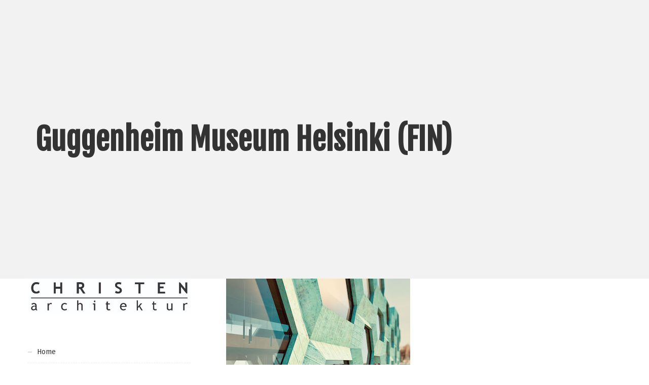

--- FILE ---
content_type: text/html; charset=UTF-8
request_url: https://www.ch-arch.com/portfolio/christen-architekturbuero-chur-wettbewerb-guggenheim-museum-helsinki/
body_size: 16117
content:
<!DOCTYPE html><html lang="de"><head><meta charset="UTF-8"><meta name="viewport" content="width=device-width, initial-scale=1.0, viewport-fit=cover" /><meta name='robots' content='index, follow, max-image-preview:large, max-snippet:-1, max-video-preview:-1' /><title>Guggenheim Museum Helsinki (FIN) - CHRISTEN architektur Chur</title><link rel="canonical" href="https://www.ch-arch.com/portfolio/christen-architekturbuero-chur-wettbewerb-guggenheim-museum-helsinki/" /><meta property="og:locale" content="de_DE" /><meta property="og:type" content="article" /><meta property="og:title" content="Guggenheim Museum Helsinki (FIN) - CHRISTEN architektur Chur" /><meta property="og:description" content="Bee Hive The proposal is a honeycomb-like timber structure, which fits as an independent and in the same time unifying element into the existing gap between the Tahititornin Vuori park and the southwestern edge of the South Harbor. Large scale and differently designed openings allow the focused view in which the environment presents itself as [&hellip;]" /><meta property="og:url" content="https://www.ch-arch.com/portfolio/christen-architekturbuero-chur-wettbewerb-guggenheim-museum-helsinki/" /><meta property="og:site_name" content="CHRISTEN architektur Chur" /><meta property="article:modified_time" content="2021-06-01T13:05:00+00:00" /><meta property="og:image" content="https://www.ch-arch.com/wp-content/uploads/2014/06/helsinki_05_2-1.jpeg" /><meta property="og:image:width" content="363" /><meta property="og:image:height" content="281" /><meta property="og:image:type" content="image/jpeg" /><meta name="twitter:card" content="summary_large_image" /><meta name="twitter:label1" content="Geschätzte Lesezeit" /><meta name="twitter:data1" content="1 Minute" /> <script type="application/ld+json" class="yoast-schema-graph">{"@context":"https://schema.org","@graph":[{"@type":"WebPage","@id":"https://www.ch-arch.com/portfolio/christen-architekturbuero-chur-wettbewerb-guggenheim-museum-helsinki/","url":"https://www.ch-arch.com/portfolio/christen-architekturbuero-chur-wettbewerb-guggenheim-museum-helsinki/","name":"Guggenheim Museum Helsinki (FIN) - CHRISTEN architektur Chur","isPartOf":{"@id":"https://www.ch-arch.com/#website"},"primaryImageOfPage":{"@id":"https://www.ch-arch.com/portfolio/christen-architekturbuero-chur-wettbewerb-guggenheim-museum-helsinki/#primaryimage"},"image":{"@id":"https://www.ch-arch.com/portfolio/christen-architekturbuero-chur-wettbewerb-guggenheim-museum-helsinki/#primaryimage"},"thumbnailUrl":"https://www.ch-arch.com/wp-content/uploads/2014/06/helsinki_05_2-1.jpeg","datePublished":"2014-06-20T09:37:02+00:00","dateModified":"2021-06-01T13:05:00+00:00","breadcrumb":{"@id":"https://www.ch-arch.com/portfolio/christen-architekturbuero-chur-wettbewerb-guggenheim-museum-helsinki/#breadcrumb"},"inLanguage":"de","potentialAction":[{"@type":"ReadAction","target":["https://www.ch-arch.com/portfolio/christen-architekturbuero-chur-wettbewerb-guggenheim-museum-helsinki/"]}]},{"@type":"ImageObject","inLanguage":"de","@id":"https://www.ch-arch.com/portfolio/christen-architekturbuero-chur-wettbewerb-guggenheim-museum-helsinki/#primaryimage","url":"https://www.ch-arch.com/wp-content/uploads/2014/06/helsinki_05_2-1.jpeg","contentUrl":"https://www.ch-arch.com/wp-content/uploads/2014/06/helsinki_05_2-1.jpeg","width":363,"height":281},{"@type":"BreadcrumbList","@id":"https://www.ch-arch.com/portfolio/christen-architekturbuero-chur-wettbewerb-guggenheim-museum-helsinki/#breadcrumb","itemListElement":[{"@type":"ListItem","position":1,"name":"Home","item":"https://www.ch-arch.com/"},{"@type":"ListItem","position":2,"name":"Guggenheim Museum Helsinki (FIN)"}]},{"@type":"WebSite","@id":"https://www.ch-arch.com/#website","url":"https://www.ch-arch.com/","name":"CHRISTEN architektur","description":"Architekturbüro Chur Graubünden","publisher":{"@id":"https://www.ch-arch.com/#organization"},"potentialAction":[{"@type":"SearchAction","target":{"@type":"EntryPoint","urlTemplate":"https://www.ch-arch.com/?s={search_term_string}"},"query-input":{"@type":"PropertyValueSpecification","valueRequired":true,"valueName":"search_term_string"}}],"inLanguage":"de"},{"@type":"Organization","@id":"https://www.ch-arch.com/#organization","name":"Christen Architekturbüro","url":"https://www.ch-arch.com/","logo":{"@type":"ImageObject","inLanguage":"de","@id":"https://www.ch-arch.com/#/schema/logo/image/","url":"https://www.ch-arch.com/wp-content/uploads/2017/09/Chisten-Logo.jpg","contentUrl":"https://www.ch-arch.com/wp-content/uploads/2017/09/Chisten-Logo.jpg","width":600,"height":129,"caption":"Christen Architekturbüro"},"image":{"@id":"https://www.ch-arch.com/#/schema/logo/image/"}}]}</script> <link rel='dns-prefetch' href='//fonts.googleapis.com' /><link rel="alternate" type="application/rss+xml" title="CHRISTEN architektur Chur &raquo; Feed" href="https://www.ch-arch.com/feed/" /><link rel="alternate" type="application/rss+xml" title="CHRISTEN architektur Chur &raquo; Kommentar-Feed" href="https://www.ch-arch.com/comments/feed/" /><link rel="alternate" title="oEmbed (JSON)" type="application/json+oembed" href="https://www.ch-arch.com/wp-json/oembed/1.0/embed?url=https%3A%2F%2Fwww.ch-arch.com%2Fportfolio%2Fchristen-architekturbuero-chur-wettbewerb-guggenheim-museum-helsinki%2F" /><link rel="alternate" title="oEmbed (XML)" type="text/xml+oembed" href="https://www.ch-arch.com/wp-json/oembed/1.0/embed?url=https%3A%2F%2Fwww.ch-arch.com%2Fportfolio%2Fchristen-architekturbuero-chur-wettbewerb-guggenheim-museum-helsinki%2F&#038;format=xml" /><style id='wp-img-auto-sizes-contain-inline-css' type='text/css'>img:is([sizes=auto i],[sizes^="auto," i]){contain-intrinsic-size:3000px 1500px}
/*# sourceURL=wp-img-auto-sizes-contain-inline-css */</style><link rel='stylesheet' id='dashicons-css' href='https://www.ch-arch.com/wp-includes/css/dashicons.min.css?ver=6.9' type='text/css' media='all' /><link rel='stylesheet' id='thickbox-css' href='https://www.ch-arch.com/wp-content/cache/autoptimize/autoptimize_single_51f1b9b248d1b014ccffb331aaeb765d.php?ver=6.9' type='text/css' media='all' /><style id='wp-emoji-styles-inline-css' type='text/css'>img.wp-smiley, img.emoji {
		display: inline !important;
		border: none !important;
		box-shadow: none !important;
		height: 1em !important;
		width: 1em !important;
		margin: 0 0.07em !important;
		vertical-align: -0.1em !important;
		background: none !important;
		padding: 0 !important;
	}
/*# sourceURL=wp-emoji-styles-inline-css */</style><link rel='stylesheet' id='wp-block-library-css' href='https://www.ch-arch.com/wp-includes/css/dist/block-library/style.min.css?ver=6.9' type='text/css' media='all' /><style id='classic-theme-styles-inline-css' type='text/css'>/*! This file is auto-generated */
.wp-block-button__link{color:#fff;background-color:#32373c;border-radius:9999px;box-shadow:none;text-decoration:none;padding:calc(.667em + 2px) calc(1.333em + 2px);font-size:1.125em}.wp-block-file__button{background:#32373c;color:#fff;text-decoration:none}
/*# sourceURL=/wp-includes/css/classic-themes.min.css */</style><style id='global-styles-inline-css' type='text/css'>:root{--wp--preset--aspect-ratio--square: 1;--wp--preset--aspect-ratio--4-3: 4/3;--wp--preset--aspect-ratio--3-4: 3/4;--wp--preset--aspect-ratio--3-2: 3/2;--wp--preset--aspect-ratio--2-3: 2/3;--wp--preset--aspect-ratio--16-9: 16/9;--wp--preset--aspect-ratio--9-16: 9/16;--wp--preset--color--black: #000000;--wp--preset--color--cyan-bluish-gray: #abb8c3;--wp--preset--color--white: #ffffff;--wp--preset--color--pale-pink: #f78da7;--wp--preset--color--vivid-red: #cf2e2e;--wp--preset--color--luminous-vivid-orange: #ff6900;--wp--preset--color--luminous-vivid-amber: #fcb900;--wp--preset--color--light-green-cyan: #7bdcb5;--wp--preset--color--vivid-green-cyan: #00d084;--wp--preset--color--pale-cyan-blue: #8ed1fc;--wp--preset--color--vivid-cyan-blue: #0693e3;--wp--preset--color--vivid-purple: #9b51e0;--wp--preset--gradient--vivid-cyan-blue-to-vivid-purple: linear-gradient(135deg,rgb(6,147,227) 0%,rgb(155,81,224) 100%);--wp--preset--gradient--light-green-cyan-to-vivid-green-cyan: linear-gradient(135deg,rgb(122,220,180) 0%,rgb(0,208,130) 100%);--wp--preset--gradient--luminous-vivid-amber-to-luminous-vivid-orange: linear-gradient(135deg,rgb(252,185,0) 0%,rgb(255,105,0) 100%);--wp--preset--gradient--luminous-vivid-orange-to-vivid-red: linear-gradient(135deg,rgb(255,105,0) 0%,rgb(207,46,46) 100%);--wp--preset--gradient--very-light-gray-to-cyan-bluish-gray: linear-gradient(135deg,rgb(238,238,238) 0%,rgb(169,184,195) 100%);--wp--preset--gradient--cool-to-warm-spectrum: linear-gradient(135deg,rgb(74,234,220) 0%,rgb(151,120,209) 20%,rgb(207,42,186) 40%,rgb(238,44,130) 60%,rgb(251,105,98) 80%,rgb(254,248,76) 100%);--wp--preset--gradient--blush-light-purple: linear-gradient(135deg,rgb(255,206,236) 0%,rgb(152,150,240) 100%);--wp--preset--gradient--blush-bordeaux: linear-gradient(135deg,rgb(254,205,165) 0%,rgb(254,45,45) 50%,rgb(107,0,62) 100%);--wp--preset--gradient--luminous-dusk: linear-gradient(135deg,rgb(255,203,112) 0%,rgb(199,81,192) 50%,rgb(65,88,208) 100%);--wp--preset--gradient--pale-ocean: linear-gradient(135deg,rgb(255,245,203) 0%,rgb(182,227,212) 50%,rgb(51,167,181) 100%);--wp--preset--gradient--electric-grass: linear-gradient(135deg,rgb(202,248,128) 0%,rgb(113,206,126) 100%);--wp--preset--gradient--midnight: linear-gradient(135deg,rgb(2,3,129) 0%,rgb(40,116,252) 100%);--wp--preset--font-size--small: 13px;--wp--preset--font-size--medium: 20px;--wp--preset--font-size--large: 36px;--wp--preset--font-size--x-large: 42px;--wp--preset--spacing--20: 0.44rem;--wp--preset--spacing--30: 0.67rem;--wp--preset--spacing--40: 1rem;--wp--preset--spacing--50: 1.5rem;--wp--preset--spacing--60: 2.25rem;--wp--preset--spacing--70: 3.38rem;--wp--preset--spacing--80: 5.06rem;--wp--preset--shadow--natural: 6px 6px 9px rgba(0, 0, 0, 0.2);--wp--preset--shadow--deep: 12px 12px 50px rgba(0, 0, 0, 0.4);--wp--preset--shadow--sharp: 6px 6px 0px rgba(0, 0, 0, 0.2);--wp--preset--shadow--outlined: 6px 6px 0px -3px rgb(255, 255, 255), 6px 6px rgb(0, 0, 0);--wp--preset--shadow--crisp: 6px 6px 0px rgb(0, 0, 0);}:where(.is-layout-flex){gap: 0.5em;}:where(.is-layout-grid){gap: 0.5em;}body .is-layout-flex{display: flex;}.is-layout-flex{flex-wrap: wrap;align-items: center;}.is-layout-flex > :is(*, div){margin: 0;}body .is-layout-grid{display: grid;}.is-layout-grid > :is(*, div){margin: 0;}:where(.wp-block-columns.is-layout-flex){gap: 2em;}:where(.wp-block-columns.is-layout-grid){gap: 2em;}:where(.wp-block-post-template.is-layout-flex){gap: 1.25em;}:where(.wp-block-post-template.is-layout-grid){gap: 1.25em;}.has-black-color{color: var(--wp--preset--color--black) !important;}.has-cyan-bluish-gray-color{color: var(--wp--preset--color--cyan-bluish-gray) !important;}.has-white-color{color: var(--wp--preset--color--white) !important;}.has-pale-pink-color{color: var(--wp--preset--color--pale-pink) !important;}.has-vivid-red-color{color: var(--wp--preset--color--vivid-red) !important;}.has-luminous-vivid-orange-color{color: var(--wp--preset--color--luminous-vivid-orange) !important;}.has-luminous-vivid-amber-color{color: var(--wp--preset--color--luminous-vivid-amber) !important;}.has-light-green-cyan-color{color: var(--wp--preset--color--light-green-cyan) !important;}.has-vivid-green-cyan-color{color: var(--wp--preset--color--vivid-green-cyan) !important;}.has-pale-cyan-blue-color{color: var(--wp--preset--color--pale-cyan-blue) !important;}.has-vivid-cyan-blue-color{color: var(--wp--preset--color--vivid-cyan-blue) !important;}.has-vivid-purple-color{color: var(--wp--preset--color--vivid-purple) !important;}.has-black-background-color{background-color: var(--wp--preset--color--black) !important;}.has-cyan-bluish-gray-background-color{background-color: var(--wp--preset--color--cyan-bluish-gray) !important;}.has-white-background-color{background-color: var(--wp--preset--color--white) !important;}.has-pale-pink-background-color{background-color: var(--wp--preset--color--pale-pink) !important;}.has-vivid-red-background-color{background-color: var(--wp--preset--color--vivid-red) !important;}.has-luminous-vivid-orange-background-color{background-color: var(--wp--preset--color--luminous-vivid-orange) !important;}.has-luminous-vivid-amber-background-color{background-color: var(--wp--preset--color--luminous-vivid-amber) !important;}.has-light-green-cyan-background-color{background-color: var(--wp--preset--color--light-green-cyan) !important;}.has-vivid-green-cyan-background-color{background-color: var(--wp--preset--color--vivid-green-cyan) !important;}.has-pale-cyan-blue-background-color{background-color: var(--wp--preset--color--pale-cyan-blue) !important;}.has-vivid-cyan-blue-background-color{background-color: var(--wp--preset--color--vivid-cyan-blue) !important;}.has-vivid-purple-background-color{background-color: var(--wp--preset--color--vivid-purple) !important;}.has-black-border-color{border-color: var(--wp--preset--color--black) !important;}.has-cyan-bluish-gray-border-color{border-color: var(--wp--preset--color--cyan-bluish-gray) !important;}.has-white-border-color{border-color: var(--wp--preset--color--white) !important;}.has-pale-pink-border-color{border-color: var(--wp--preset--color--pale-pink) !important;}.has-vivid-red-border-color{border-color: var(--wp--preset--color--vivid-red) !important;}.has-luminous-vivid-orange-border-color{border-color: var(--wp--preset--color--luminous-vivid-orange) !important;}.has-luminous-vivid-amber-border-color{border-color: var(--wp--preset--color--luminous-vivid-amber) !important;}.has-light-green-cyan-border-color{border-color: var(--wp--preset--color--light-green-cyan) !important;}.has-vivid-green-cyan-border-color{border-color: var(--wp--preset--color--vivid-green-cyan) !important;}.has-pale-cyan-blue-border-color{border-color: var(--wp--preset--color--pale-cyan-blue) !important;}.has-vivid-cyan-blue-border-color{border-color: var(--wp--preset--color--vivid-cyan-blue) !important;}.has-vivid-purple-border-color{border-color: var(--wp--preset--color--vivid-purple) !important;}.has-vivid-cyan-blue-to-vivid-purple-gradient-background{background: var(--wp--preset--gradient--vivid-cyan-blue-to-vivid-purple) !important;}.has-light-green-cyan-to-vivid-green-cyan-gradient-background{background: var(--wp--preset--gradient--light-green-cyan-to-vivid-green-cyan) !important;}.has-luminous-vivid-amber-to-luminous-vivid-orange-gradient-background{background: var(--wp--preset--gradient--luminous-vivid-amber-to-luminous-vivid-orange) !important;}.has-luminous-vivid-orange-to-vivid-red-gradient-background{background: var(--wp--preset--gradient--luminous-vivid-orange-to-vivid-red) !important;}.has-very-light-gray-to-cyan-bluish-gray-gradient-background{background: var(--wp--preset--gradient--very-light-gray-to-cyan-bluish-gray) !important;}.has-cool-to-warm-spectrum-gradient-background{background: var(--wp--preset--gradient--cool-to-warm-spectrum) !important;}.has-blush-light-purple-gradient-background{background: var(--wp--preset--gradient--blush-light-purple) !important;}.has-blush-bordeaux-gradient-background{background: var(--wp--preset--gradient--blush-bordeaux) !important;}.has-luminous-dusk-gradient-background{background: var(--wp--preset--gradient--luminous-dusk) !important;}.has-pale-ocean-gradient-background{background: var(--wp--preset--gradient--pale-ocean) !important;}.has-electric-grass-gradient-background{background: var(--wp--preset--gradient--electric-grass) !important;}.has-midnight-gradient-background{background: var(--wp--preset--gradient--midnight) !important;}.has-small-font-size{font-size: var(--wp--preset--font-size--small) !important;}.has-medium-font-size{font-size: var(--wp--preset--font-size--medium) !important;}.has-large-font-size{font-size: var(--wp--preset--font-size--large) !important;}.has-x-large-font-size{font-size: var(--wp--preset--font-size--x-large) !important;}
:where(.wp-block-post-template.is-layout-flex){gap: 1.25em;}:where(.wp-block-post-template.is-layout-grid){gap: 1.25em;}
:where(.wp-block-term-template.is-layout-flex){gap: 1.25em;}:where(.wp-block-term-template.is-layout-grid){gap: 1.25em;}
:where(.wp-block-columns.is-layout-flex){gap: 2em;}:where(.wp-block-columns.is-layout-grid){gap: 2em;}
:root :where(.wp-block-pullquote){font-size: 1.5em;line-height: 1.6;}
/*# sourceURL=global-styles-inline-css */</style><link rel='stylesheet' id='econo-corecss-assets-css' href='https://www.ch-arch.com/wp-content/cache/autoptimize/autoptimize_single_a39019768bf29e63b548edcb28f0de46.php?ver=6.9' type='text/css' media='all' /><link rel='stylesheet' id='wst_google_fonts-css' href='//fonts.googleapis.com/css?family=Fira+Sans:100,200,300,400,500,600,700,900%7CFjalla+One:100,200,300,400,500,600,700,900%7CRoboto:100,200,300,400,500,600,700,900&#038;subset=latin,latin-ext' type='text/css' media='all' /><link rel='stylesheet' id='bootstrap-css' href='https://www.ch-arch.com/wp-content/cache/autoptimize/autoptimize_single_2a2dcf9bc126e9a47a03a28c197fb53c.php?ver=6.9' type='text/css' media='all' /><link rel='stylesheet' id='slick-slider-css' href='https://www.ch-arch.com/wp-content/cache/autoptimize/autoptimize_single_d8581f29287c8d92227755cfa9ed72e8.php?ver=6.9' type='text/css' media='all' /><link rel='stylesheet' id='animsition-css' href='https://www.ch-arch.com/wp-content/cache/autoptimize/autoptimize_single_20edb828fdd9c00198dac2040eb2a49e.php?ver=6.9' type='text/css' media='all' /><link rel='stylesheet' id='malihu-custom-scrollbar-css' href='https://www.ch-arch.com/wp-content/cache/autoptimize/autoptimize_single_22a902e5c03f66facbd074716c878833.php?ver=6.9' type='text/css' media='all' /><link rel='stylesheet' id='font-awesome-css' href='https://www.ch-arch.com/wp-content/plugins/elementor/assets/lib/font-awesome/css/font-awesome.min.css?ver=4.7.0' type='text/css' media='all' /><link rel='stylesheet' id='icomoon-css' href='https://www.ch-arch.com/wp-content/cache/autoptimize/autoptimize_single_27935d34f13a5619c07b1d0d6f95f9aa.php?ver=6.9' type='text/css' media='all' /><link rel='stylesheet' id='ionicons-css' href='https://www.ch-arch.com/wp-content/cache/autoptimize/autoptimize_single_cf0fa3108f1148cd826b0abac725942d.php?ver=6.9' type='text/css' media='all' /><link rel='stylesheet' id='linea-icons-css' href='https://www.ch-arch.com/wp-content/cache/autoptimize/autoptimize_single_32b590c3988f19927e3b0473365b97a9.php?ver=6.9' type='text/css' media='all' /><link rel='stylesheet' id='wst-rest-style-css' href='https://www.ch-arch.com/wp-content/cache/autoptimize/autoptimize_single_34e4b31743153029f27e88a9e5f5dc2f.php?ver=6.9' type='text/css' media='all' /><link rel='stylesheet' id='wst-main-style-css' href='https://www.ch-arch.com/wp-content/cache/autoptimize/autoptimize_single_30add130b67f64d64e94277d8da407cd.php?ver=6.9' type='text/css' media='all' /><style id='wst-main-style-inline-css' type='text/css'>@font-face{font-family:'trebuchet';src:url('');src:url('?#iefix') format('embedded-opentype'), url('') format('woff'), url('https://www.ch-arch.com/wp-content/uploads/2022/01/trebuc.ttf') format('truetype'), url('#rieslingregular') format('svg');font-weight:normal;font-style:normal}body{font-family:Fira Sans, sans-serif;font-size:14px;font-weight:normal;line-height:26px}.wst-main-content,.site_content{padding-top:px;padding-bottom:px}.site-nav nav > ul > li > a{font-family:Fira Sans, sans-serif}.site-nav nav > ul > li > a{font-size:14px}.site-nav nav > ul > li > a{font-weight:700}.site-nav nav > ul > li > a{text-transform:capitalize}.site-nav nav > ul > li > a{}h1,h2,h3,h4,h5,h6{font-family:Fira Sans, sans-serif;font-weight:500}.logo a i.logo-txt{font-size:30px;font-family:'Fjalla One', sans-serif;font-weight:700}.logo a span{font-family:'Roboto', sans-serif;color:#808080;font-size:11px;font-weight:400}.top-head.fixed-head.bottom:not(.affix){bottom:0px}.top-head .head-cont .site-nav > nav > ul > li,.side-head,.top-head.classic .top-head-links,.top-head.affix .logo{}.top-head:not(.affix),.side-head:not(.invis_head){background-color:#ffffff}.top-head.box-head:not(.affix) .head-cont .container,.top-head.modern:not(.affix) .head-btn > a{background-color:#ffffff !important}.top-head:not(.affix) .bot-menu-bg{background-color:#ffffff !important}.top-head.classic:not(.affix){border-top:1px #ffffff solid}.top-head.classic:not(.affix) .bottom-head{border-top:1px #ffffff solid}.top-head.classic:not(.affix) .rit_tools .head-btn > a{border-left:1px #ffffff solid}.top-head.classic:not(.affix) .top-slbar{border-left:1px #ffffff solid}.top-head.classic:not(.affix){border-bottom:1px rgba(255,255,255,0.2) solid}.top-head.classic:not(.affix) .rit_tools .head-btn > a{border-left:1px rgba(255,255,255,0.2) solid}.top-head.classic:not(.affix) .top-slbar{border-left:1px rgba(255,255,255,0.2) solid}.top-head.affix{background-color:#ffffff}.page-title h1{font-family:'Fjalla One', sans-serif;font-weight:700}.page-title h1{font-size:60px}.page-title h3{color:#555}.page-title h3{font-size:16px}.page-title .in-page-title{height:550px}.sl_bar_content{padding-top:80px;padding-bottom:80px}.sl_bar_content *{font-size:13px !important;color:#ccc}.slbar{background-color:#222}.sl_bar_content h2{font-size:17px !important;color:#fff !important}.top-head:not(.affix) .slbar_btn span i{background-color:#fff !important}@media only screen and (max-width:768px){header.top-head .logo a i.logo-txt{font-size:25px}.slbar_btn,.top-slbar{display:none !important}}@media (max-width:992px){header.top-head.affix{position:absolute}}@media (max-width:992px){.top-bar{display:none}}.main-bg,.main-bg-import,.swiper-container .swiper-button:hover,.form-submit input.submit,.sw-more,.more_dots i,.pager.style3 .page-numbers li > span,.top-search.dropdown .bar-border,.tagcloud a:hover,.just-gallery .thumb_links a:hover,.cp-text.loading-bar .cd-words-wrapper::after,.heading.style3:before,.vc_tta-color-main-bg .vc_tta-panel.vc_active .vc_tta-panel-heading,.heading.style4:after,.post-tags a:hover:after,.site-nav nav ul li li a:after,.popover-title,.wpb-js-composer .vc_tta.vc_general.with_shadow .vc_tta-tab.vc_active>a,.wpcf7 label.active .input_border,.heading.style3.centered:after,.pager.style1 ul.page-numbers li > span,.sidebar .mc4wp-form input[type='submit'],.wpcf7 .form-group .form-label::after,.srch_overlay .bar-border,.vc_tta.vc_tta-tabs.top-border .vc_tta-tab.vc_active:before,.vc_tta.vc_tta-tabs.bottom-border .vc_tta-tab.vc_active:after,.heading.style2 .head_tag:after,.top-head:not(.creative1) .site-nav nav > ul > li > a:before,.custom-list.style1 .list-group-item-heading.with_num:after,.site-nav nav ul li li.hasChildren:hover:after,.site-nav nav ul li li.hasChildren:hover:before,.cp-img-compare-handle i,.site-nav nav.colored li.mega-menu .mega-content,.share-post .jm-post-like i,.vc_tta.vc_tta-tabs.bg-color .vc_tta-tabs-list .vc_tta-tab.vc_active>a,.icon_box.icon_box_title_bord .box_title:after,.top-head.box-head:not(.affix) .head-cont .container:before,.page-loader .line_with_Dots .circlesload i,.page-loader .large_dots:before,.page-loader .large_dots:after,.page-loader .large_dots > div:before,.page-loader .circles .circlesload:after,.page-loader .cp-balls:after,.page-loader .spin_Square,.page-loader .cp-bubble:before,.page-loader .cp-bubble:after,.page-loader .cp-bubble,.page-loader .cp-eclipse,.page-loader .circles .circlesload:before,.page-loader .large_dots > div:after,.wpcf7 .wpcf7_balloon:focus + label,.filter-by.style1 li.selected a,.comment-list li article .reply a,#raysgrid_related.raysgrid.kara .portfolio-item:hover .port-captions:after,.tribe-events-back a, .single-tribe_events .tribe-events-cost,#tribe-events-content table.tribe-events-calendar .type-tribe_events.tribe-event-featured{background-color:#000000;color:#fff}.main-bg-import,.top-head:not(.affix) .slbar_btn:hover span i,.bot-menu-bg,.top-head.dots_nav .site-nav nav ul li > a.active:after,.site-nav nav.colored ul ul,#tribe-events .tribe-events-button, #tribe-events .tribe-events-button:hover, #tribe_events_filters_wrapper input[type=submit], .tribe-events-button, .tribe-events-button.tribe-active:hover, .tribe-events-button.tribe-inactive, .tribe-events-button:hover, .tribe-events-calendar td.tribe-events-present div[id*=tribe-events-daynum-], .tribe-events-calendar td.tribe-events-present div[id*=tribe-events-daynum-]>a{background-color:#000000 !important}a:hover,.main-color,.main-color > a,.tgs,.top-head nav > ul > li > a > span::before,.footer-bottom .widget_nav_menu li a,.breadcrumb a, .price_label span,.pager .page-numbers li > span,.comment-list li .comment-meta .edit-link a,.bottom-head.bot-menu-bg .site-nav nav > ul > li:hover > a,.vc_toggle_active .vc_toggle_title,.meta .comment-reply-link,.meta .comment-edit-link,.sidebar .widget h2.widgettitle,.widget_nav_menu ul li.current-menu-ancestor > a,.widget_nav_menu ul li.current-menu-item > a,.widget_nav_menu ul li.current-menu-parent > a,.widget_nav_menu ul li.current-menu-ancestor li.current-menu-item.current_page_item > a,.site-nav nav ul li li a:hover,.HotspotPlugin_Hotspot .Hotspot_Title,.widget_nav_menu ul li.current-menu-parent li.current-menu-item.current_page_item > a,.top-bar-menu ul.sub-menu li:hover > a > span,#footWrapper a:hover,.wpb-js-composer .vc_tta.vc_general:not(.vc_tour) .vc_tta-tabs-list .vc_tta-tab.vc_active>a,.recent-posts .recent-item.style1 .post-info h3 a,.top-head .site-nav nav:not(.anim_hover) > ul > li:hover > a > span,.wpcf7 .wpcf7_balloon + label:focus,.wpcf7 .wpcf7_balloon + label:active,.nav-single > div .meta-nav i,.tribe-events-meta-group .tribe-events-single-section-title,.tribe-events-list-event-title a{color:#000000}.site-nav nav ul li.current-menu-ancestor > a,.site-nav nav ul li.current-menu-item > a,.site-nav nav ul li.current_page_item > a,.site-nav nav ul li.current_page_parent > a,.site-nav nav ul li > a.active,.top-head:not(.affix) .bottom-head.bot-menu-bg .site-nav nav > ul > li:hover > a{color:#000000 !important}.comment-respond > h3,.comments > h3,.related-posts > h3,.custom-list.style4 > a,.custom-list.style4 > li,.heading.style4,.post-tags a:hover:before,.site-nav nav li:not(.mega-menu) ul,.site-nav nav li.mega-menu .mega-content,div.creative_container:before,.oc-feature.style6 .feature-img,.heading.head1-2 .head_tag:before,.heading.head1-2 .head_tag:after{border-color:#000000}.team-box.box-1:hover,.recent-posts.style2,.popover.bottom>.arrow:after,.pager.style2 ul.page-numbers li:hover > a,.pager.style2 ul.page-numbers li > span{border-bottom-color:#000000 !important}.footer-3 .footer-bottom,.page-loader .cp-round:after,.vc_tta.vc_tta-tabs.bg-color .vc_tta-panel.vc_active .vc_tta-panel-body,.wpcf7 .wpcf7_balloon:focus + label:after{border-top-color:#000000}.page-loader .cp-eclipse:before{border-right-color:#000000}.page-loader .cp-eclipse:after{border-left-color:#000000}.vc_tta-color-main-bg .vc_tta-panel.vc_active .vc_tta-panel-heading{border-color:#000000 !important}
/*# sourceURL=wst-main-style-inline-css */</style><link rel='stylesheet' id='elementor-frontend-css' href='https://www.ch-arch.com/wp-content/plugins/elementor/assets/css/frontend.min.css?ver=3.34.2' type='text/css' media='all' /><link rel='stylesheet' id='widget-image-css' href='https://www.ch-arch.com/wp-content/plugins/elementor/assets/css/widget-image.min.css?ver=3.34.2' type='text/css' media='all' /><link rel='stylesheet' id='widget-nav-menu-css' href='https://www.ch-arch.com/wp-content/plugins/elementor-pro/assets/css/widget-nav-menu.min.css?ver=3.34.0' type='text/css' media='all' /><link rel='stylesheet' id='elementor-icons-css' href='https://www.ch-arch.com/wp-content/plugins/elementor/assets/lib/eicons/css/elementor-icons.min.css?ver=5.46.0' type='text/css' media='all' /><link rel='stylesheet' id='elementor-post-3330-css' href='https://www.ch-arch.com/wp-content/cache/autoptimize/autoptimize_single_75ea6cefca43ce79ebdb782ccbf88c41.php?ver=1768971337' type='text/css' media='all' /><link rel='stylesheet' id='elementor-post-4688-css' href='https://www.ch-arch.com/wp-content/cache/autoptimize/autoptimize_single_ec52235f54eafa827f359804ce5f60e8.php?ver=1768971338' type='text/css' media='all' /><link rel='stylesheet' id='rsgd-assets-css' href='https://www.ch-arch.com/wp-content/cache/autoptimize/autoptimize_single_aca47688a968b599b1d78d21d8777dd7.php?ver=6.9' type='text/css' media='all' /><link rel='stylesheet' id='raysgrid-css' href='https://www.ch-arch.com/wp-content/cache/autoptimize/autoptimize_single_3dc784b49113c457a79ee0d379b59386.php?ver=6.9' type='text/css' media='all' /><link rel='stylesheet' id='magnific-popup-css' href='https://www.ch-arch.com/wp-content/cache/autoptimize/autoptimize_single_bc196aba1be3d14eaf8d61d235cf450f.php?ver=6.9' type='text/css' media='all' /> <script type="text/javascript" src="https://www.ch-arch.com/wp-includes/js/jquery/jquery.min.js?ver=3.7.1" id="jquery-core-js"></script> <script defer type="text/javascript" src="https://www.ch-arch.com/wp-includes/js/jquery/jquery-migrate.min.js?ver=3.4.1" id="jquery-migrate-js"></script> <script defer type="text/javascript" src="https://www.ch-arch.com/wp-content/cache/autoptimize/autoptimize_single_928e8222c570a713ba82aedba4524bd9.php?ver=6.9" id="econo-corejs-assets-js"></script> <script defer type="text/javascript" src="https://www.ch-arch.com/wp-content/cache/autoptimize/autoptimize_single_ba92001e7c7d5439b1b59ca6bb1f9140.php?ver=6.9" id="econo-corejs-js"></script> <link rel="https://api.w.org/" href="https://www.ch-arch.com/wp-json/" /><link rel="EditURI" type="application/rsd+xml" title="RSD" href="https://www.ch-arch.com/xmlrpc.php?rsd" /><meta name="generator" content="WordPress 6.9" /><link rel='shortlink' href='https://www.ch-arch.com/?p=1335' /><meta name="generator" content="Elementor 3.34.2; features: additional_custom_breakpoints; settings: css_print_method-external, google_font-enabled, font_display-auto"><style>.e-con.e-parent:nth-of-type(n+4):not(.e-lazyloaded):not(.e-no-lazyload),
				.e-con.e-parent:nth-of-type(n+4):not(.e-lazyloaded):not(.e-no-lazyload) * {
					background-image: none !important;
				}
				@media screen and (max-height: 1024px) {
					.e-con.e-parent:nth-of-type(n+3):not(.e-lazyloaded):not(.e-no-lazyload),
					.e-con.e-parent:nth-of-type(n+3):not(.e-lazyloaded):not(.e-no-lazyload) * {
						background-image: none !important;
					}
				}
				@media screen and (max-height: 640px) {
					.e-con.e-parent:nth-of-type(n+2):not(.e-lazyloaded):not(.e-no-lazyload),
					.e-con.e-parent:nth-of-type(n+2):not(.e-lazyloaded):not(.e-no-lazyload) * {
						background-image: none !important;
					}
				}</style><link rel="icon" href="https://www.ch-arch.com/wp-content/uploads/2022/01/cropped-fav_icon_adrian-32x32.png" sizes="32x32" /><link rel="icon" href="https://www.ch-arch.com/wp-content/uploads/2022/01/cropped-fav_icon_adrian-192x192.png" sizes="192x192" /><link rel="apple-touch-icon" href="https://www.ch-arch.com/wp-content/uploads/2022/01/cropped-fav_icon_adrian-180x180.png" /><meta name="msapplication-TileImage" content="https://www.ch-arch.com/wp-content/uploads/2022/01/cropped-fav_icon_adrian-270x270.png" /></head><body class="wp-singular portfolio-template-default single single-portfolio postid-1335 wp-custom-logo wp-theme-econo elementor-default elementor-kit-3330"><header data-elementor-type="header" data-elementor-id="4688" class="elementor elementor-4688 elementor-location-header" data-elementor-post-type="elementor_library"><section class="elementor-section elementor-top-section elementor-element elementor-element-3a5243bc elementor-hidden-desktop elementor-hidden-tablet elementor-section-full_width elementor-section-height-default elementor-section-height-default" data-id="3a5243bc" data-element_type="section" data-settings="{&quot;jet_parallax_layout_list&quot;:[{&quot;jet_parallax_layout_image&quot;:{&quot;url&quot;:&quot;&quot;,&quot;id&quot;:&quot;&quot;,&quot;size&quot;:&quot;&quot;},&quot;_id&quot;:&quot;4860d20&quot;,&quot;jet_parallax_layout_image_tablet&quot;:{&quot;url&quot;:&quot;&quot;,&quot;id&quot;:&quot;&quot;,&quot;size&quot;:&quot;&quot;},&quot;jet_parallax_layout_image_mobile&quot;:{&quot;url&quot;:&quot;&quot;,&quot;id&quot;:&quot;&quot;,&quot;size&quot;:&quot;&quot;},&quot;jet_parallax_layout_speed&quot;:{&quot;unit&quot;:&quot;%&quot;,&quot;size&quot;:50,&quot;sizes&quot;:[]},&quot;jet_parallax_layout_type&quot;:&quot;scroll&quot;,&quot;jet_parallax_layout_direction&quot;:&quot;1&quot;,&quot;jet_parallax_layout_fx_direction&quot;:null,&quot;jet_parallax_layout_z_index&quot;:&quot;&quot;,&quot;jet_parallax_layout_bg_x&quot;:50,&quot;jet_parallax_layout_bg_x_tablet&quot;:&quot;&quot;,&quot;jet_parallax_layout_bg_x_mobile&quot;:&quot;&quot;,&quot;jet_parallax_layout_bg_y&quot;:50,&quot;jet_parallax_layout_bg_y_tablet&quot;:&quot;&quot;,&quot;jet_parallax_layout_bg_y_mobile&quot;:&quot;&quot;,&quot;jet_parallax_layout_bg_size&quot;:&quot;auto&quot;,&quot;jet_parallax_layout_bg_size_tablet&quot;:&quot;&quot;,&quot;jet_parallax_layout_bg_size_mobile&quot;:&quot;&quot;,&quot;jet_parallax_layout_animation_prop&quot;:&quot;transform&quot;,&quot;jet_parallax_layout_on&quot;:[&quot;desktop&quot;,&quot;tablet&quot;]}]}"><div class="elementor-container elementor-column-gap-no"><div class="elementor-column elementor-col-50 elementor-top-column elementor-element elementor-element-4e8f7421" data-id="4e8f7421" data-element_type="column"><div class="elementor-widget-wrap elementor-element-populated"><div class="elementor-element elementor-element-253e8dd9 elementor-widget elementor-widget-theme-site-logo elementor-widget-image" data-id="253e8dd9" data-element_type="widget" data-widget_type="theme-site-logo.default"><div class="elementor-widget-container"> <a href="https://www.ch-arch.com"> <img width="600" height="129" src="https://www.ch-arch.com/wp-content/uploads/2017/09/Chisten-Logo.jpg" class="attachment-full size-full wp-image-1816" alt="" srcset="https://www.ch-arch.com/wp-content/uploads/2017/09/Chisten-Logo.jpg 600w, https://www.ch-arch.com/wp-content/uploads/2017/09/Chisten-Logo-300x65.jpg 300w, https://www.ch-arch.com/wp-content/uploads/2017/09/Chisten-Logo-167x36.jpg 167w, https://www.ch-arch.com/wp-content/uploads/2017/09/Chisten-Logo-344x74.jpg 344w, https://www.ch-arch.com/wp-content/uploads/2017/09/Chisten-Logo-283x61.jpg 283w" sizes="(max-width: 600px) 100vw, 600px" /> </a></div></div></div></div><div class="elementor-column elementor-col-50 elementor-top-column elementor-element elementor-element-2bf9c9cc" data-id="2bf9c9cc" data-element_type="column"><div class="elementor-widget-wrap elementor-element-populated"><div class="elementor-element elementor-element-23275e2c elementor-nav-menu__align-center elementor-nav-menu--stretch elementor-nav-menu__text-align-center elementor-nav-menu--dropdown-tablet elementor-nav-menu--toggle elementor-nav-menu--burger elementor-widget elementor-widget-nav-menu" data-id="23275e2c" data-element_type="widget" data-settings="{&quot;layout&quot;:&quot;vertical&quot;,&quot;submenu_icon&quot;:{&quot;value&quot;:&quot;&lt;i class=\&quot;\&quot; aria-hidden=\&quot;true\&quot;&gt;&lt;\/i&gt;&quot;,&quot;library&quot;:&quot;&quot;},&quot;full_width&quot;:&quot;stretch&quot;,&quot;toggle&quot;:&quot;burger&quot;}" data-widget_type="nav-menu.default"><div class="elementor-widget-container"><nav aria-label="Menü" class="elementor-nav-menu--main elementor-nav-menu__container elementor-nav-menu--layout-vertical e--pointer-underline e--animation-fade"><ul id="menu-1-23275e2c" class="elementor-nav-menu sm-vertical"><li class="menu-item menu-item-type-post_type menu-item-object-page menu-item-home menu-item-3241"><a href="https://www.ch-arch.com/" class="elementor-item">Home</a></li><li class="menu-item menu-item-type-post_type menu-item-object-page menu-item-3575"><a href="https://www.ch-arch.com/projekte-christen-architektur/" class="elementor-item">Projekte</a></li><li class="menu-item menu-item-type-post_type menu-item-object-page menu-item-3629"><a href="https://www.ch-arch.com/ueber-uns/" class="elementor-item">Über uns</a></li><li class="menu-item menu-item-type-post_type menu-item-object-page menu-item-3638"><a href="https://www.ch-arch.com/kontakt/" class="elementor-item">Kontakt</a></li><li class="menu-item menu-item-type-post_type menu-item-object-page menu-item-4175"><a href="https://www.ch-arch.com/impressum/" class="elementor-item">Impressum</a></li></ul></nav><div class="elementor-menu-toggle" role="button" tabindex="0" aria-label="Menü Umschalter" aria-expanded="false"> <i aria-hidden="true" role="presentation" class="elementor-menu-toggle__icon--open eicon-menu-bar"></i><i aria-hidden="true" role="presentation" class="elementor-menu-toggle__icon--close eicon-close"></i></div><nav class="elementor-nav-menu--dropdown elementor-nav-menu__container" aria-hidden="true"><ul id="menu-2-23275e2c" class="elementor-nav-menu sm-vertical"><li class="menu-item menu-item-type-post_type menu-item-object-page menu-item-home menu-item-3241"><a href="https://www.ch-arch.com/" class="elementor-item" tabindex="-1">Home</a></li><li class="menu-item menu-item-type-post_type menu-item-object-page menu-item-3575"><a href="https://www.ch-arch.com/projekte-christen-architektur/" class="elementor-item" tabindex="-1">Projekte</a></li><li class="menu-item menu-item-type-post_type menu-item-object-page menu-item-3629"><a href="https://www.ch-arch.com/ueber-uns/" class="elementor-item" tabindex="-1">Über uns</a></li><li class="menu-item menu-item-type-post_type menu-item-object-page menu-item-3638"><a href="https://www.ch-arch.com/kontakt/" class="elementor-item" tabindex="-1">Kontakt</a></li><li class="menu-item menu-item-type-post_type menu-item-object-page menu-item-4175"><a href="https://www.ch-arch.com/impressum/" class="elementor-item" tabindex="-1">Impressum</a></li></ul></nav></div></div></div></div></div></section></header><div data-stellar-background-ratio=0.4 class="page-title text-center parallax"><div class="animated_bg toright"></div><div class="container skrollr" data-0="opacity:1; transform:translateY(0px);" data-300="opacity:0; transform:translateY(230px);"><div class="title-container"><div class="in-page-title"><div class="title-headings"><h1>Guggenheim Museum Helsinki (FIN)</h1></div></div></div></div></div><div class="container"><div class="row row-eq-height flxrow sidebar-minimal rit-cell nobar"><div class="wst-main-content wst-content-column"><div class="blog-single"><article class="post-content"><div class="post-item"> <img width="363" height="281" src="https://www.ch-arch.com/wp-content/uploads/2014/06/helsinki_05_2-1.jpeg" class="attachment-full size-full wp-post-image" alt="" decoding="async" srcset="https://www.ch-arch.com/wp-content/uploads/2014/06/helsinki_05_2-1.jpeg 363w, https://www.ch-arch.com/wp-content/uploads/2014/06/helsinki_05_2-1-300x232.jpeg 300w, https://www.ch-arch.com/wp-content/uploads/2014/06/helsinki_05_2-1-220x170.jpeg 220w, https://www.ch-arch.com/wp-content/uploads/2014/06/helsinki_05_2-1-167x129.jpeg 167w, https://www.ch-arch.com/wp-content/uploads/2014/06/helsinki_05_2-1-344x266.jpeg 344w, https://www.ch-arch.com/wp-content/uploads/2014/06/helsinki_05_2-1-283x219.jpeg 283w" sizes="(max-width: 363px) 100vw, 363px" /><div class="post-info"><ul class="post-meta"><li class="meta-date"><i class="icmon-clock main-color"></i>20. Juni 2014</li><li class="meta-user"><i class="icmon-user main-color"></i><a href="https://www.ch-arch.com/author/christen-2/">Adrian Christen</a></li></ul></div><div class="entry-content"><div class="wst_single_content"><p><strong>Bee Hive</strong></p><p>The proposal is a honeycomb-like timber structure, which fits as an independent and in the same time unifying element into the existing gap between the Tahititornin Vuori park and the southwestern edge of the South Harbor. Large scale and differently designed openings allow the focused view in which the environment presents itself as a constantly changing movie. For the observer from the outside makes this concept the museum operations and functions visible and tangible. The chambers can be freely combined with each other. There is a central path through the museum, but visitors are also free to choose their way through the exhibitions. As a protection against the weather is the outer surface covered with green oxidized copper plates. This durable and not maintenance demanding material can also be found on rooftops in the close neighborhood. Interior surfaces are covered with large-scale birch wood boards.</p></div></div><div class="wst_post_block nav-single"><div class="nav-previous"><a href="https://www.ch-arch.com/portfolio/schulhaus-rothenbrunnen/" rel="prev"><span class="meta-nav"><i class="fa fa-long-arrow-left"></i>Previous post </span> <span class="nav-block main-color">Schulhaus Rothenbrunnen</span></a></div><div class="nav-next text-right"><a href="https://www.ch-arch.com/portfolio/christen-architekturbuero-chur-verkehrsanlage-kreisel-balzers/" rel="next"><span class="meta-nav">Next post <i class="fa fa-long-arrow-right"></i></span> <span class="nav-block main-color">Verkehrsanlage Balzers</span></a></div></div></div></article></div></div><div class="wst-main-content sidebar"><div class="widget widget_block widget_media_image"><figure class="wp-block-image size-full is-resized"><a href="https://www.ch-arch.com/wp-content/uploads/2017/09/Chisten-Logo.jpg"><img fetchpriority="high" fetchpriority="high" decoding="async" src="https://www.ch-arch.com/wp-content/uploads/2017/09/Chisten-Logo.jpg" alt="" class="wp-image-1816" width="499" height="108" srcset="https://www.ch-arch.com/wp-content/uploads/2017/09/Chisten-Logo.jpg 600w, https://www.ch-arch.com/wp-content/uploads/2017/09/Chisten-Logo-300x65.jpg 300w, https://www.ch-arch.com/wp-content/uploads/2017/09/Chisten-Logo-167x36.jpg 167w, https://www.ch-arch.com/wp-content/uploads/2017/09/Chisten-Logo-344x74.jpg 344w, https://www.ch-arch.com/wp-content/uploads/2017/09/Chisten-Logo-283x61.jpg 283w" sizes="(max-width: 499px) 100vw, 499px" /></a></figure></div><div class="widget widget_nav_menu"><div class="menu-menu-container"><ul id="menu-menu-1" class="menu"><li class="menu-item menu-item-type-post_type menu-item-object-page menu-item-home menu-item-3241"><a href="https://www.ch-arch.com/">Home</a></li><li class="menu-item menu-item-type-post_type menu-item-object-page menu-item-3575"><a href="https://www.ch-arch.com/projekte-christen-architektur/">Projekte</a></li><li class="menu-item menu-item-type-post_type menu-item-object-page menu-item-3629"><a href="https://www.ch-arch.com/ueber-uns/">Über uns</a></li><li class="menu-item menu-item-type-post_type menu-item-object-page menu-item-3638"><a href="https://www.ch-arch.com/kontakt/">Kontakt</a></li><li class="menu-item menu-item-type-post_type menu-item-object-page menu-item-4175"><a href="https://www.ch-arch.com/impressum/">Impressum</a></li></ul></div></div><div class="widget widget_block widget_text"><p>CHRISTEN ARCHITEKTUR GMBH</p></div><div class="widget widget_block widget_text"><p>CH - 7000 CHUR<br>FL - 9496 BALZERS</p></div><div class="widget widget_block widget_text"><p>INFO(A)CH-ARCH.COM</p></div><div class="widget widget_block widget_text"><p>COPYRIGHT © 2000-2022</p></div><div class="widget widget_block widget_text"><p>ALL RIGHTS RESERVED</p></div></div></div></div> <script type="speculationrules">{"prefetch":[{"source":"document","where":{"and":[{"href_matches":"/*"},{"not":{"href_matches":["/wp-*.php","/wp-admin/*","/wp-content/uploads/*","/wp-content/*","/wp-content/plugins/*","/wp-content/themes/econo/*","/*\\?(.+)"]}},{"not":{"selector_matches":"a[rel~=\"nofollow\"]"}},{"not":{"selector_matches":".no-prefetch, .no-prefetch a"}}]},"eagerness":"conservative"}]}</script> <script defer src="[data-uri]"></script> <link rel='stylesheet' id='jet-elements-css' href='https://www.ch-arch.com/wp-content/cache/autoptimize/autoptimize_single_9692be4335bc0315e4aa1d135f3bff4f.php?ver=2.7.12.3' type='text/css' media='all' /> <script defer id="jm_like_post-js-extra" src="[data-uri]"></script> <script defer type="text/javascript" src="https://www.ch-arch.com/wp-content/plugins/econo-core/inc/js/post-like.min.js?ver=1.0" id="jm_like_post-js"></script> <script defer type="text/javascript" src="https://www.ch-arch.com/wp-content/cache/autoptimize/autoptimize_single_eac9d49fd4ecf9d6ea4ad35ac29ae0ec.php" id="easyshare-js"></script> <script defer type="text/javascript" src="https://www.ch-arch.com/wp-content/cache/autoptimize/autoptimize_single_ccd240cb41ff9423ed282110939666de.php" id="bootstrap-js"></script> <script defer type="text/javascript" src="https://www.ch-arch.com/wp-content/cache/autoptimize/autoptimize_single_eaf8d5db2e1e975c9d69049a64ee43ab.php" id="modernizr-js"></script> <script defer type="text/javascript" src="https://www.ch-arch.com/wp-content/cache/autoptimize/autoptimize_single_72e0508ce969fc76301c875fe65a5438.php" id="appear-js"></script> <script defer type="text/javascript" src="https://www.ch-arch.com/wp-content/cache/autoptimize/autoptimize_single_ee5846d03111e8667d234967dcc3e3bd.php" id="jquery-mousewheel-js"></script> <script defer type="text/javascript" src="https://www.ch-arch.com/wp-content/cache/autoptimize/autoptimize_single_5c4a2bb9a79cbae6201a0e1f0350ba44.php" id="stellar-js"></script> <script defer type="text/javascript" src="https://www.ch-arch.com/wp-content/cache/autoptimize/autoptimize_single_c46ab750b128fce07899ca9719e83608.php" id="slick-slider-js"></script> <script defer type="text/javascript" src="https://www.ch-arch.com/wp-content/cache/autoptimize/autoptimize_single_1e2c670f4be7b9e4965700a355c977e7.php" id="magnific-popup-js"></script> <script defer type="text/javascript" src="https://www.ch-arch.com/wp-content/cache/autoptimize/autoptimize_single_1370272be6f5432c71179f4532e51b99.php" id="flickr-feed-js"></script> <script defer type="text/javascript" src="https://www.ch-arch.com/wp-content/cache/autoptimize/autoptimize_single_ec6f4784f06bd3581ce2399129b67bc6.php" id="animsition-js"></script> <script defer type="text/javascript" src="https://www.ch-arch.com/wp-content/cache/autoptimize/autoptimize_single_414881f533cdd2e2162fdf9a1a9a0146.php" id="velocityjs-js"></script> <script defer type="text/javascript" src="https://www.ch-arch.com/wp-content/cache/autoptimize/autoptimize_single_348758baa505e1af980285db12effb4f.php" id="jquery-isotope-js"></script> <script defer type="text/javascript" src="https://www.ch-arch.com/wp-content/cache/autoptimize/autoptimize_single_586fafdbf7415dcc8855875900af2522.php" id="malihu-custom-scrollbar-js"></script> <script defer type="text/javascript" src="https://www.ch-arch.com/wp-content/cache/autoptimize/autoptimize_single_100af512dbbd4aa74fe1a81907a5a4d0.php" id="scroll-to-id-js"></script> <script defer type="text/javascript" src="https://www.ch-arch.com/wp-content/cache/autoptimize/autoptimize_single_2793e341c35f4010368b5467f7d152ca.php" id="wst-smooth-scroll-js"></script> <script defer type="text/javascript" src="https://www.ch-arch.com/wp-content/cache/autoptimize/autoptimize_single_9d70d53549ce91c67dc20c0774a57977.php" id="wst-side-menu-js"></script> <script defer type="text/javascript" src="https://www.ch-arch.com/wp-content/cache/autoptimize/autoptimize_single_b1e2b7eeb0752bca7b9c804da9319633.php" id="wst-snap-svg-js"></script> <script defer type="text/javascript" src="https://www.ch-arch.com/wp-content/cache/autoptimize/autoptimize_single_a6b27446a58c77a082365b2ddfa57560.php" id="wst-main-script-js"></script> <script defer type="text/javascript" src="https://www.ch-arch.com/wp-content/plugins/elementor/assets/js/webpack.runtime.min.js?ver=3.34.2" id="elementor-webpack-runtime-js"></script> <script defer type="text/javascript" src="https://www.ch-arch.com/wp-content/plugins/elementor/assets/js/frontend-modules.min.js?ver=3.34.2" id="elementor-frontend-modules-js"></script> <script defer type="text/javascript" src="https://www.ch-arch.com/wp-includes/js/jquery/ui/core.min.js?ver=1.13.3" id="jquery-ui-core-js"></script> <script defer id="elementor-frontend-js-before" src="[data-uri]"></script> <script defer type="text/javascript" src="https://www.ch-arch.com/wp-content/plugins/elementor/assets/js/frontend.min.js?ver=3.34.2" id="elementor-frontend-js"></script> <script defer type="text/javascript" src="https://www.ch-arch.com/wp-content/plugins/elementor-pro/assets/lib/smartmenus/jquery.smartmenus.min.js?ver=1.2.1" id="smartmenus-js"></script> <script defer type="text/javascript" src="https://www.ch-arch.com/wp-includes/js/imagesloaded.min.js?ver=5.0.0" id="imagesloaded-js"></script> <script defer type="text/javascript" src="https://www.ch-arch.com/wp-content/cache/autoptimize/autoptimize_single_2de6842f4bc755bda308499147dc333b.php" id="colorbox-js"></script> <script defer type="text/javascript" src="https://www.ch-arch.com/wp-content/cache/autoptimize/autoptimize_single_1bd40922623a853183df3735c3189069.php" id="hoverdir-js"></script> <script defer type="text/javascript" src="https://www.ch-arch.com/wp-content/cache/autoptimize/autoptimize_single_30dbaaf79c0d068a856856bcc946ee94.php" id="raysgrid_script-js"></script> <script defer type="text/javascript" src="https://www.ch-arch.com/wp-content/plugins/elementor-pro/assets/js/webpack-pro.runtime.min.js?ver=3.34.0" id="elementor-pro-webpack-runtime-js"></script> <script type="text/javascript" src="https://www.ch-arch.com/wp-includes/js/dist/hooks.min.js?ver=dd5603f07f9220ed27f1" id="wp-hooks-js"></script> <script type="text/javascript" src="https://www.ch-arch.com/wp-includes/js/dist/i18n.min.js?ver=c26c3dc7bed366793375" id="wp-i18n-js"></script> <script defer id="wp-i18n-js-after" src="[data-uri]"></script> <script defer id="elementor-pro-frontend-js-before" src="[data-uri]"></script> <script defer type="text/javascript" src="https://www.ch-arch.com/wp-content/plugins/elementor-pro/assets/js/frontend.min.js?ver=3.34.0" id="elementor-pro-frontend-js"></script> <script defer type="text/javascript" src="https://www.ch-arch.com/wp-content/plugins/elementor-pro/assets/js/elements-handlers.min.js?ver=3.34.0" id="pro-elements-handlers-js"></script> <script defer id="jet-elements-js-extra" src="[data-uri]"></script> <script defer type="text/javascript" src="https://www.ch-arch.com/wp-content/plugins/jet-elements/assets/js/jet-elements.min.js?ver=2.7.12.3" id="jet-elements-js"></script> <script id="wp-emoji-settings" type="application/json">{"baseUrl":"https://s.w.org/images/core/emoji/17.0.2/72x72/","ext":".png","svgUrl":"https://s.w.org/images/core/emoji/17.0.2/svg/","svgExt":".svg","source":{"concatemoji":"https://www.ch-arch.com/wp-includes/js/wp-emoji-release.min.js?ver=6.9"}}</script> <script type="module">/*! This file is auto-generated */
const a=JSON.parse(document.getElementById("wp-emoji-settings").textContent),o=(window._wpemojiSettings=a,"wpEmojiSettingsSupports"),s=["flag","emoji"];function i(e){try{var t={supportTests:e,timestamp:(new Date).valueOf()};sessionStorage.setItem(o,JSON.stringify(t))}catch(e){}}function c(e,t,n){e.clearRect(0,0,e.canvas.width,e.canvas.height),e.fillText(t,0,0);t=new Uint32Array(e.getImageData(0,0,e.canvas.width,e.canvas.height).data);e.clearRect(0,0,e.canvas.width,e.canvas.height),e.fillText(n,0,0);const a=new Uint32Array(e.getImageData(0,0,e.canvas.width,e.canvas.height).data);return t.every((e,t)=>e===a[t])}function p(e,t){e.clearRect(0,0,e.canvas.width,e.canvas.height),e.fillText(t,0,0);var n=e.getImageData(16,16,1,1);for(let e=0;e<n.data.length;e++)if(0!==n.data[e])return!1;return!0}function u(e,t,n,a){switch(t){case"flag":return n(e,"\ud83c\udff3\ufe0f\u200d\u26a7\ufe0f","\ud83c\udff3\ufe0f\u200b\u26a7\ufe0f")?!1:!n(e,"\ud83c\udde8\ud83c\uddf6","\ud83c\udde8\u200b\ud83c\uddf6")&&!n(e,"\ud83c\udff4\udb40\udc67\udb40\udc62\udb40\udc65\udb40\udc6e\udb40\udc67\udb40\udc7f","\ud83c\udff4\u200b\udb40\udc67\u200b\udb40\udc62\u200b\udb40\udc65\u200b\udb40\udc6e\u200b\udb40\udc67\u200b\udb40\udc7f");case"emoji":return!a(e,"\ud83e\u1fac8")}return!1}function f(e,t,n,a){let r;const o=(r="undefined"!=typeof WorkerGlobalScope&&self instanceof WorkerGlobalScope?new OffscreenCanvas(300,150):document.createElement("canvas")).getContext("2d",{willReadFrequently:!0}),s=(o.textBaseline="top",o.font="600 32px Arial",{});return e.forEach(e=>{s[e]=t(o,e,n,a)}),s}function r(e){var t=document.createElement("script");t.src=e,t.defer=!0,document.head.appendChild(t)}a.supports={everything:!0,everythingExceptFlag:!0},new Promise(t=>{let n=function(){try{var e=JSON.parse(sessionStorage.getItem(o));if("object"==typeof e&&"number"==typeof e.timestamp&&(new Date).valueOf()<e.timestamp+604800&&"object"==typeof e.supportTests)return e.supportTests}catch(e){}return null}();if(!n){if("undefined"!=typeof Worker&&"undefined"!=typeof OffscreenCanvas&&"undefined"!=typeof URL&&URL.createObjectURL&&"undefined"!=typeof Blob)try{var e="postMessage("+f.toString()+"("+[JSON.stringify(s),u.toString(),c.toString(),p.toString()].join(",")+"));",a=new Blob([e],{type:"text/javascript"});const r=new Worker(URL.createObjectURL(a),{name:"wpTestEmojiSupports"});return void(r.onmessage=e=>{i(n=e.data),r.terminate(),t(n)})}catch(e){}i(n=f(s,u,c,p))}t(n)}).then(e=>{for(const n in e)a.supports[n]=e[n],a.supports.everything=a.supports.everything&&a.supports[n],"flag"!==n&&(a.supports.everythingExceptFlag=a.supports.everythingExceptFlag&&a.supports[n]);var t;a.supports.everythingExceptFlag=a.supports.everythingExceptFlag&&!a.supports.flag,a.supports.everything||((t=a.source||{}).concatemoji?r(t.concatemoji):t.wpemoji&&t.twemoji&&(r(t.twemoji),r(t.wpemoji)))});
//# sourceURL=https://www.ch-arch.com/wp-includes/js/wp-emoji-loader.min.js</script> </body></html>

--- FILE ---
content_type: text/css; charset=utf-8
request_url: https://www.ch-arch.com/wp-content/cache/autoptimize/autoptimize_single_27935d34f13a5619c07b1d0d6f95f9aa.php?ver=6.9
body_size: 3787
content:
@font-face{font-family:'icmon';src:url(//www.ch-arch.com/wp-content/themes/econo/assets/css/vendor/../../fonts/icomoon.ttf?jku3gu) format('truetype'),url(//www.ch-arch.com/wp-content/themes/econo/assets/css/vendor/../../fonts/icomoon.eot?jku3gu#iefix) format('embedded-opentype'),url(//www.ch-arch.com/wp-content/themes/econo/assets/css/vendor/../../fonts/icomoon.woff?jku3gu) format('woff'),url(//www.ch-arch.com/wp-content/themes/econo/assets/css/vendor/../../fonts/icomoon.svg?jku3gu#icmon) format('svg');font-weight:400;font-style:normal}[class^=icmon-],[class*=" icmon-"]{font-family:'icmon' !important;speak:none;font-style:normal;font-weight:400;font-variant:normal;text-transform:none;line-height:1;-webkit-font-smoothing:antialiased;-moz-osx-font-smoothing:grayscale}.icmon-home:before{content:"\e900"}.icmon-home2:before{content:"\e901"}.icmon-home3:before{content:"\e902"}.icmon-office:before{content:"\e903"}.icmon-newspaper:before{content:"\e904"}.icmon-pencil:before{content:"\e905"}.icmon-pencil2:before{content:"\e906"}.icmon-quill:before{content:"\e907"}.icmon-pen:before{content:"\e908"}.icmon-blog:before{content:"\e909"}.icmon-eyedropper:before{content:"\e90a"}.icmon-droplet:before{content:"\e90b"}.icmon-paint-format:before{content:"\e90c"}.icmon-image:before{content:"\e90d"}.icmon-images:before{content:"\e90e"}.icmon-camera:before{content:"\e90f"}.icmon-headphones:before{content:"\e910"}.icmon-music:before{content:"\e911"}.icmon-play:before{content:"\e912"}.icmon-film:before{content:"\e913"}.icmon-video-camera:before{content:"\e914"}.icmon-dice:before{content:"\e915"}.icmon-pacman:before{content:"\e916"}.icmon-spades:before{content:"\e917"}.icmon-clubs:before{content:"\e918"}.icmon-diamonds:before{content:"\e919"}.icmon-bullhorn:before{content:"\e91a"}.icmon-connection:before{content:"\e91b"}.icmon-podcast:before{content:"\e91c"}.icmon-feed:before{content:"\e91d"}.icmon-mic:before{content:"\e91e"}.icmon-book:before{content:"\e91f"}.icmon-books:before{content:"\e920"}.icmon-library:before{content:"\e921"}.icmon-file-text:before{content:"\e922"}.icmon-profile:before{content:"\e923"}.icmon-file-empty:before{content:"\e924"}.icmon-files-empty:before{content:"\e925"}.icmon-file-text2:before{content:"\e926"}.icmon-file-picture:before{content:"\e927"}.icmon-file-music:before{content:"\e928"}.icmon-file-play:before{content:"\e929"}.icmon-file-video:before{content:"\e92a"}.icmon-file-zip:before{content:"\e92b"}.icmon-copy:before{content:"\e92c"}.icmon-paste:before{content:"\e92d"}.icmon-stack:before{content:"\e92e"}.icmon-folder:before{content:"\e92f"}.icmon-folder-open:before{content:"\e930"}.icmon-folder-plus:before{content:"\e931"}.icmon-folder-minus:before{content:"\e932"}.icmon-folder-download:before{content:"\e933"}.icmon-folder-upload:before{content:"\e934"}.icmon-price-tag:before{content:"\e935"}.icmon-price-tags:before{content:"\e936"}.icmon-barcode:before{content:"\e937"}.icmon-qrcode:before{content:"\e938"}.icmon-ticket:before{content:"\e939"}.icmon-cart:before{content:"\e93a"}.icmon-coin-dollar:before{content:"\e93b"}.icmon-coin-euro:before{content:"\e93c"}.icmon-coin-pound:before{content:"\e93d"}.icmon-coin-yen:before{content:"\e93e"}.icmon-credit-card:before{content:"\e93f"}.icmon-calculator:before{content:"\e940"}.icmon-lifebuoy:before{content:"\e941"}.icmon-phone:before{content:"\e942"}.icmon-phone-hang-up:before{content:"\e943"}.icmon-address-book:before{content:"\e944"}.icmon-envelop:before{content:"\e945"}.icmon-pushpin:before{content:"\e946"}.icmon-location:before{content:"\e947"}.icmon-location2:before{content:"\e948"}.icmon-compass:before{content:"\e949"}.icmon-compass2:before{content:"\e94a"}.icmon-map:before{content:"\e94b"}.icmon-map2:before{content:"\e94c"}.icmon-history:before{content:"\e94d"}.icmon-clock:before{content:"\e94e"}.icmon-clock2:before{content:"\e94f"}.icmon-alarm:before{content:"\e950"}.icmon-bell:before{content:"\e951"}.icmon-stopwatch:before{content:"\e952"}.icmon-calendar:before{content:"\e953"}.icmon-printer:before{content:"\e954"}.icmon-keyboard:before{content:"\e955"}.icmon-display:before{content:"\e956"}.icmon-laptop:before{content:"\e957"}.icmon-mobile:before{content:"\e958"}.icmon-mobile2:before{content:"\e959"}.icmon-tablet:before{content:"\e95a"}.icmon-tv:before{content:"\e95b"}.icmon-drawer:before{content:"\e95c"}.icmon-drawer2:before{content:"\e95d"}.icmon-box-add:before{content:"\e95e"}.icmon-box-remove:before{content:"\e95f"}.icmon-download:before{content:"\e960"}.icmon-upload:before{content:"\e961"}.icmon-floppy-disk:before{content:"\e962"}.icmon-drive:before{content:"\e963"}.icmon-database:before{content:"\e964"}.icmon-undo:before{content:"\e965"}.icmon-redo:before{content:"\e966"}.icmon-undo2:before{content:"\e967"}.icmon-redo2:before{content:"\e968"}.icmon-forward:before{content:"\e969"}.icmon-reply:before{content:"\e96a"}.icmon-bubble:before{content:"\e96b"}.icmon-bubbles:before{content:"\e96c"}.icmon-bubbles2:before{content:"\e96d"}.icmon-bubble2:before{content:"\e96e"}.icmon-bubbles3:before{content:"\e96f"}.icmon-bubbles4:before{content:"\e970"}.icmon-user:before{content:"\e971"}.icmon-users:before{content:"\e972"}.icmon-user-plus:before{content:"\e973"}.icmon-user-minus:before{content:"\e974"}.icmon-user-check:before{content:"\e975"}.icmon-user-tie:before{content:"\e976"}.icmon-quotes-left:before{content:"\e977"}.icmon-quotes-right:before{content:"\e978"}.icmon-hour-glass:before{content:"\e979"}.icmon-spinner:before{content:"\e97a"}.icmon-spinner2:before{content:"\e97b"}.icmon-spinner3:before{content:"\e97c"}.icmon-spinner4:before{content:"\e97d"}.icmon-spinner5:before{content:"\e97e"}.icmon-spinner6:before{content:"\e97f"}.icmon-spinner7:before{content:"\e980"}.icmon-spinner8:before{content:"\e981"}.icmon-spinner9:before{content:"\e982"}.icmon-spinner10:before{content:"\e983"}.icmon-spinner11:before{content:"\e984"}.icmon-binoculars:before{content:"\e985"}.icmon-search:before{content:"\e986"}.icmon-zoom-in:before{content:"\e987"}.icmon-zoom-out:before{content:"\e988"}.icmon-enlarge:before{content:"\e989"}.icmon-shrink:before{content:"\e98a"}.icmon-enlarge2:before{content:"\e98b"}.icmon-shrink2:before{content:"\e98c"}.icmon-key:before{content:"\e98d"}.icmon-key2:before{content:"\e98e"}.icmon-lock:before{content:"\e98f"}.icmon-unlocked:before{content:"\e990"}.icmon-wrench:before{content:"\e991"}.icmon-equalizer:before{content:"\e992"}.icmon-equalizer2:before{content:"\e993"}.icmon-cog:before{content:"\e994"}.icmon-cogs:before{content:"\e995"}.icmon-hammer:before{content:"\e996"}.icmon-magic-wand:before{content:"\e997"}.icmon-aid-kit:before{content:"\e998"}.icmon-bug:before{content:"\e999"}.icmon-pie-chart:before{content:"\e99a"}.icmon-stats-dots:before{content:"\e99b"}.icmon-stats-bars:before{content:"\e99c"}.icmon-stats-bars2:before{content:"\e99d"}.icmon-trophy:before{content:"\e99e"}.icmon-gift:before{content:"\e99f"}.icmon-glass:before{content:"\e9a0"}.icmon-glass2:before{content:"\e9a1"}.icmon-mug:before{content:"\e9a2"}.icmon-spoon-knife:before{content:"\e9a3"}.icmon-leaf:before{content:"\e9a4"}.icmon-rocket:before{content:"\e9a5"}.icmon-meter:before{content:"\e9a6"}.icmon-meter2:before{content:"\e9a7"}.icmon-hammer2:before{content:"\e9a8"}.icmon-fire:before{content:"\e9a9"}.icmon-lab:before{content:"\e9aa"}.icmon-magnet:before{content:"\e9ab"}.icmon-bin:before{content:"\e9ac"}.icmon-bin2:before{content:"\e9ad"}.icmon-briefcase:before{content:"\e9ae"}.icmon-airplane:before{content:"\e9af"}.icmon-truck:before{content:"\e9b0"}.icmon-road:before{content:"\e9b1"}.icmon-accessibility:before{content:"\e9b2"}.icmon-target:before{content:"\e9b3"}.icmon-shield:before{content:"\e9b4"}.icmon-power:before{content:"\e9b5"}.icmon-switch:before{content:"\e9b6"}.icmon-power-cord:before{content:"\e9b7"}.icmon-clipboard:before{content:"\e9b8"}.icmon-list-numbered:before{content:"\e9b9"}.icmon-list:before{content:"\e9ba"}.icmon-list2:before{content:"\e9bb"}.icmon-tree:before{content:"\e9bc"}.icmon-menu:before{content:"\e9bd"}.icmon-menu2:before{content:"\e9be"}.icmon-menu3:before{content:"\e9bf"}.icmon-menu4:before{content:"\e9c0"}.icmon-cloud:before{content:"\e9c1"}.icmon-cloud-download:before{content:"\e9c2"}.icmon-cloud-upload:before{content:"\e9c3"}.icmon-cloud-check:before{content:"\e9c4"}.icmon-download2:before{content:"\e9c5"}.icmon-upload2:before{content:"\e9c6"}.icmon-download3:before{content:"\e9c7"}.icmon-upload3:before{content:"\e9c8"}.icmon-sphere:before{content:"\e9c9"}.icmon-earth:before{content:"\e9ca"}.icmon-link:before{content:"\e9cb"}.icmon-flag:before{content:"\e9cc"}.icmon-attachment:before{content:"\e9cd"}.icmon-eye:before{content:"\e9ce"}.icmon-eye-plus:before{content:"\e9cf"}.icmon-eye-minus:before{content:"\e9d0"}.icmon-eye-blocked:before{content:"\e9d1"}.icmon-bookmark:before{content:"\e9d2"}.icmon-bookmarks:before{content:"\e9d3"}.icmon-sun:before{content:"\e9d4"}.icmon-contrast:before{content:"\e9d5"}.icmon-brightness-contrast:before{content:"\e9d6"}.icmon-star-empty:before{content:"\e9d7"}.icmon-star-half:before{content:"\e9d8"}.icmon-star-full:before{content:"\e9d9"}.icmon-heart:before{content:"\e9da"}.icmon-heart-broken:before{content:"\e9db"}.icmon-man:before{content:"\e9dc"}.icmon-woman:before{content:"\e9dd"}.icmon-man-woman:before{content:"\e9de"}.icmon-happy:before{content:"\e9df"}.icmon-happy2:before{content:"\e9e0"}.icmon-smile:before{content:"\e9e1"}.icmon-smile2:before{content:"\e9e2"}.icmon-tongue:before{content:"\e9e3"}.icmon-tongue2:before{content:"\e9e4"}.icmon-sad:before{content:"\e9e5"}.icmon-sad2:before{content:"\e9e6"}.icmon-wink:before{content:"\e9e7"}.icmon-wink2:before{content:"\e9e8"}.icmon-grin:before{content:"\e9e9"}.icmon-grin2:before{content:"\e9ea"}.icmon-cool:before{content:"\e9eb"}.icmon-cool2:before{content:"\e9ec"}.icmon-angry:before{content:"\e9ed"}.icmon-angry2:before{content:"\e9ee"}.icmon-evil:before{content:"\e9ef"}.icmon-evil2:before{content:"\e9f0"}.icmon-shocked:before{content:"\e9f1"}.icmon-shocked2:before{content:"\e9f2"}.icmon-baffled:before{content:"\e9f3"}.icmon-baffled2:before{content:"\e9f4"}.icmon-confused:before{content:"\e9f5"}.icmon-confused2:before{content:"\e9f6"}.icmon-neutral:before{content:"\e9f7"}.icmon-neutral2:before{content:"\e9f8"}.icmon-hipster:before{content:"\e9f9"}.icmon-hipster2:before{content:"\e9fa"}.icmon-wondering:before{content:"\e9fb"}.icmon-wondering2:before{content:"\e9fc"}.icmon-sleepy:before{content:"\e9fd"}.icmon-sleepy2:before{content:"\e9fe"}.icmon-frustrated:before{content:"\e9ff"}.icmon-frustrated2:before{content:"\ea00"}.icmon-crying:before{content:"\ea01"}.icmon-crying2:before{content:"\ea02"}.icmon-point-up:before{content:"\ea03"}.icmon-point-right:before{content:"\ea04"}.icmon-point-down:before{content:"\ea05"}.icmon-point-left:before{content:"\ea06"}.icmon-warning:before{content:"\ea07"}.icmon-notification:before{content:"\ea08"}.icmon-question:before{content:"\ea09"}.icmon-plus:before{content:"\ea0a"}.icmon-minus:before{content:"\ea0b"}.icmon-info:before{content:"\ea0c"}.icmon-cancel-circle:before{content:"\ea0d"}.icmon-blocked:before{content:"\ea0e"}.icmon-cross:before{content:"\ea0f"}.icmon-checkmark:before{content:"\ea10"}.icmon-checkmark2:before{content:"\ea11"}.icmon-spell-check:before{content:"\ea12"}.icmon-enter:before{content:"\ea13"}.icmon-exit:before{content:"\ea14"}.icmon-play2:before{content:"\ea15"}.icmon-pause:before{content:"\ea16"}.icmon-stop:before{content:"\ea17"}.icmon-previous:before{content:"\ea18"}.icmon-next:before{content:"\ea19"}.icmon-backward:before{content:"\ea1a"}.icmon-forward2:before{content:"\ea1b"}.icmon-play3:before{content:"\ea1c"}.icmon-pause2:before{content:"\ea1d"}.icmon-stop2:before{content:"\ea1e"}.icmon-backward2:before{content:"\ea1f"}.icmon-forward3:before{content:"\ea20"}.icmon-first:before{content:"\ea21"}.icmon-last:before{content:"\ea22"}.icmon-previous2:before{content:"\ea23"}.icmon-next2:before{content:"\ea24"}.icmon-eject:before{content:"\ea25"}.icmon-volume-high:before{content:"\ea26"}.icmon-volume-medium:before{content:"\ea27"}.icmon-volume-low:before{content:"\ea28"}.icmon-volume-mute:before{content:"\ea29"}.icmon-volume-mute2:before{content:"\ea2a"}.icmon-volume-increase:before{content:"\ea2b"}.icmon-volume-decrease:before{content:"\ea2c"}.icmon-loop:before{content:"\ea2d"}.icmon-loop2:before{content:"\ea2e"}.icmon-infinite:before{content:"\ea2f"}.icmon-shuffle:before{content:"\ea30"}.icmon-arrow-up-left:before{content:"\ea31"}.icmon-arrow-up:before{content:"\ea32"}.icmon-arrow-up-right:before{content:"\ea33"}.icmon-arrow-right:before{content:"\ea34"}.icmon-arrow-down-right:before{content:"\ea35"}.icmon-arrow-down:before{content:"\ea36"}.icmon-arrow-down-left:before{content:"\ea37"}.icmon-arrow-left:before{content:"\ea38"}.icmon-arrow-up-left2:before{content:"\ea39"}.icmon-arrow-up2:before{content:"\ea3a"}.icmon-arrow-up-right2:before{content:"\ea3b"}.icmon-arrow-right2:before{content:"\ea3c"}.icmon-arrow-down-right2:before{content:"\ea3d"}.icmon-arrow-down2:before{content:"\ea3e"}.icmon-arrow-down-left2:before{content:"\ea3f"}.icmon-arrow-left2:before{content:"\ea40"}.icmon-circle-up:before{content:"\ea41"}.icmon-circle-right:before{content:"\ea42"}.icmon-circle-down:before{content:"\ea43"}.icmon-circle-left:before{content:"\ea44"}.icmon-tab:before{content:"\ea45"}.icmon-move-up:before{content:"\ea46"}.icmon-move-down:before{content:"\ea47"}.icmon-sort-alpha-asc:before{content:"\ea48"}.icmon-sort-alpha-desc:before{content:"\ea49"}.icmon-sort-numeric-asc:before{content:"\ea4a"}.icmon-sort-numberic-desc:before{content:"\ea4b"}.icmon-sort-amount-asc:before{content:"\ea4c"}.icmon-sort-amount-desc:before{content:"\ea4d"}.icmon-command:before{content:"\ea4e"}.icmon-shift:before{content:"\ea4f"}.icmon-ctrl:before{content:"\ea50"}.icmon-opt:before{content:"\ea51"}.icmon-checkbox-checked:before{content:"\ea52"}.icmon-checkbox-unchecked:before{content:"\ea53"}.icmon-radio-checked:before{content:"\ea54"}.icmon-radio-checked2:before{content:"\ea55"}.icmon-radio-unchecked:before{content:"\ea56"}.icmon-crop:before{content:"\ea57"}.icmon-make-group:before{content:"\ea58"}.icmon-ungroup:before{content:"\ea59"}.icmon-scissors:before{content:"\ea5a"}.icmon-filter:before{content:"\ea5b"}.icmon-font:before{content:"\ea5c"}.icmon-ligature:before{content:"\ea5d"}.icmon-ligature2:before{content:"\ea5e"}.icmon-text-height:before{content:"\ea5f"}.icmon-text-width:before{content:"\ea60"}.icmon-font-size:before{content:"\ea61"}.icmon-bold:before{content:"\ea62"}.icmon-underline:before{content:"\ea63"}.icmon-italic:before{content:"\ea64"}.icmon-strikethrough:before{content:"\ea65"}.icmon-omega:before{content:"\ea66"}.icmon-sigma:before{content:"\ea67"}.icmon-page-break:before{content:"\ea68"}.icmon-superscript:before{content:"\ea69"}.icmon-subscript:before{content:"\ea6a"}.icmon-superscript2:before{content:"\ea6b"}.icmon-subscript2:before{content:"\ea6c"}.icmon-text-color:before{content:"\ea6d"}.icmon-pagebreak:before{content:"\ea6e"}.icmon-clear-formatting:before{content:"\ea6f"}.icmon-table:before{content:"\ea70"}.icmon-table2:before{content:"\ea71"}.icmon-insert-template:before{content:"\ea72"}.icmon-pilcrow:before{content:"\ea73"}.icmon-ltr:before{content:"\ea74"}.icmon-rtl:before{content:"\ea75"}.icmon-section:before{content:"\ea76"}.icmon-paragraph-left:before{content:"\ea77"}.icmon-paragraph-center:before{content:"\ea78"}.icmon-paragraph-right:before{content:"\ea79"}.icmon-paragraph-justify:before{content:"\ea7a"}.icmon-indent-increase:before{content:"\ea7b"}.icmon-indent-decrease:before{content:"\ea7c"}.icmon-share:before{content:"\ea7d"}.icmon-new-tab:before{content:"\ea7e"}.icmon-embed:before{content:"\ea7f"}.icmon-embed2:before{content:"\ea80"}.icmon-terminal:before{content:"\ea81"}.icmon-share2:before{content:"\ea82"}.icmon-mail:before{content:"\ea83"}.icmon-mail2:before{content:"\ea84"}.icmon-mail3:before{content:"\ea85"}.icmon-mail4:before{content:"\ea86"}.icmon-amazon:before{content:"\ea87"}.icmon-google:before{content:"\ea88"}.icmon-google2:before{content:"\ea89"}.icmon-google3:before{content:"\ea8a"}.icmon-google-plus:before{content:"\ea8b"}.icmon-google-plus2:before{content:"\ea8c"}.icmon-google-plus3:before{content:"\ea8d"}.icmon-hangouts:before{content:"\ea8e"}.icmon-google-drive:before{content:"\ea8f"}.icmon-facebook:before{content:"\ea90"}.icmon-facebook2:before{content:"\ea91"}.icmon-instagram:before{content:"\ea92"}.icmon-whatsapp:before{content:"\ea93"}.icmon-spotify:before{content:"\ea94"}.icmon-telegram:before{content:"\ea95"}.icmon-twitter:before{content:"\ea96"}.icmon-vine:before{content:"\ea97"}.icmon-vk:before{content:"\ea98"}.icmon-renren:before{content:"\ea99"}.icmon-sina-weibo:before{content:"\ea9a"}.icmon-rss:before{content:"\ea9b"}.icmon-rss2:before{content:"\ea9c"}.icmon-youtube:before{content:"\ea9d"}.icmon-youtube2:before{content:"\ea9e"}.icmon-twitch:before{content:"\ea9f"}.icmon-vimeo:before{content:"\eaa0"}.icmon-vimeo2:before{content:"\eaa1"}.icmon-lanyrd:before{content:"\eaa2"}.icmon-flickr:before{content:"\eaa3"}.icmon-flickr2:before{content:"\eaa4"}.icmon-flickr3:before{content:"\eaa5"}.icmon-flickr4:before{content:"\eaa6"}.icmon-dribbble:before{content:"\eaa7"}.icmon-behance:before{content:"\eaa8"}.icmon-behance2:before{content:"\eaa9"}.icmon-deviantart:before{content:"\eaaa"}.icmon-500px:before{content:"\eaab"}.icmon-steam:before{content:"\eaac"}.icmon-steam2:before{content:"\eaad"}.icmon-dropbox:before{content:"\eaae"}.icmon-onedrive:before{content:"\eaaf"}.icmon-github:before{content:"\eab0"}.icmon-npm:before{content:"\eab1"}.icmon-basecamp:before{content:"\eab2"}.icmon-trello:before{content:"\eab3"}.icmon-wordpress:before{content:"\eab4"}.icmon-joomla:before{content:"\eab5"}.icmon-ello:before{content:"\eab6"}.icmon-blogger:before{content:"\eab7"}.icmon-blogger2:before{content:"\eab8"}.icmon-tumblr:before{content:"\eab9"}.icmon-tumblr2:before{content:"\eaba"}.icmon-yahoo:before{content:"\eabb"}.icmon-yahoo2:before{content:"\eabc"}.icmon-tux:before{content:"\eabd"}.icmon-appleinc:before{content:"\eabe"}.icmon-finder:before{content:"\eabf"}.icmon-android:before{content:"\eac0"}.icmon-windows:before{content:"\eac1"}.icmon-windows8:before{content:"\eac2"}.icmon-soundcloud:before{content:"\eac3"}.icmon-soundcloud2:before{content:"\eac4"}.icmon-skype:before{content:"\eac5"}.icmon-reddit:before{content:"\eac6"}.icmon-hackernews:before{content:"\eac7"}.icmon-wikipedia:before{content:"\eac8"}.icmon-linkedin:before{content:"\eac9"}.icmon-linkedin2:before{content:"\eaca"}.icmon-lastfm:before{content:"\eacb"}.icmon-lastfm2:before{content:"\eacc"}.icmon-delicious:before{content:"\eacd"}.icmon-stumbleupon:before{content:"\eace"}.icmon-stumbleupon2:before{content:"\eacf"}.icmon-stackoverflow:before{content:"\ead0"}.icmon-pinterest:before{content:"\ead1"}.icmon-pinterest2:before{content:"\ead2"}.icmon-xing:before{content:"\ead3"}.icmon-xing2:before{content:"\ead4"}.icmon-flattr:before{content:"\ead5"}.icmon-foursquare:before{content:"\ead6"}.icmon-yelp:before{content:"\ead7"}.icmon-paypal:before{content:"\ead8"}.icmon-chrome:before{content:"\ead9"}.icmon-firefox:before{content:"\eada"}.icmon-IE:before{content:"\eadb"}.icmon-edge:before{content:"\eadc"}.icmon-safari:before{content:"\eadd"}.icmon-opera:before{content:"\eade"}.icmon-file-pdf:before{content:"\eadf"}.icmon-file-openoffice:before{content:"\eae0"}.icmon-file-word:before{content:"\eae1"}.icmon-file-excel:before{content:"\eae2"}.icmon-libreoffice:before{content:"\eae3"}.icmon-html-five:before{content:"\eae4"}.icmon-html-five2:before{content:"\eae5"}.icmon-css3:before{content:"\eae6"}.icmon-git:before{content:"\eae7"}.icmon-codepen:before{content:"\eae8"}.icmon-svg:before{content:"\eae9"}.icmon-IcoMoon:before{content:"\eaea"}

--- FILE ---
content_type: text/css; charset=utf-8
request_url: https://www.ch-arch.com/wp-content/cache/autoptimize/autoptimize_single_32b590c3988f19927e3b0473365b97a9.php?ver=6.9
body_size: 3887
content:
@font-face{font-family:'linea-icons';src:url(//www.ch-arch.com/wp-content/themes/econo/assets/css/vendor/../../fonts/linea-icons.eot?4cdwc8);src:url(//www.ch-arch.com/wp-content/themes/econo/assets/css/vendor/../../fonts/linea-icons.eot?4cdwc8#iefix) format('embedded-opentype'),url(//www.ch-arch.com/wp-content/themes/econo/assets/css/vendor/../../fonts/linea-icons.ttf?4cdwc8) format('truetype'),url(//www.ch-arch.com/wp-content/themes/econo/assets/css/vendor/../../fonts/linea-icons.woff?4cdwc8) format('woff'),url(//www.ch-arch.com/wp-content/themes/econo/assets/css/vendor/../../fonts/linea-icons.svg?4cdwc8#linea-icons) format('svg');font-weight:400;font-style:normal}[class^=lineaico-],[class*=" lineaico-"]{font-family:'linea-icons' !important;speak:none;font-style:normal;font-weight:400;font-variant:normal;text-transform:none;line-height:1;-webkit-font-smoothing:antialiased;-moz-osx-font-smoothing:grayscale}.lineaico-uni150:before{content:"\150"}.lineaico-uni151:before{content:"\151"}.lineaico-uni152:before{content:"\152"}.lineaico-uni153:before{content:"\153"}.lineaico-uni154:before{content:"\154"}.lineaico-uni155:before{content:"\155"}.lineaico-uni156:before{content:"\156"}.lineaico-uni157:before{content:"\157"}.lineaico-uni158:before{content:"\158"}.lineaico-uni159:before{content:"\159"}.lineaico-uni15A:before{content:"\15a"}.lineaico-uni15B:before{content:"\15b"}.lineaico-uni15C:before{content:"\15c"}.lineaico-uni15D:before{content:"\15d"}.lineaico-uni15E:before{content:"\15e"}.lineaico-uni15F:before{content:"\15f"}.lineaico-uni160:before{content:"\160"}.lineaico-uni161:before{content:"\161"}.lineaico-uni162:before{content:"\162"}.lineaico-uni163:before{content:"\163"}.lineaico-uni164:before{content:"\164"}.lineaico-uni165:before{content:"\165"}.lineaico-uni166:before{content:"\166"}.lineaico-uni167:before{content:"\167"}.lineaico-uni168:before{content:"\168"}.lineaico-uni169:before{content:"\169"}.lineaico-uni16A:before{content:"\16a"}.lineaico-uni16B:before{content:"\16b"}.lineaico-uni16C:before{content:"\16c"}.lineaico-uni16D:before{content:"\16d"}.lineaico-uni16E:before{content:"\16e"}.lineaico-uni16F:before{content:"\16f"}.lineaico-uni170:before{content:"\170"}.lineaico-uni171:before{content:"\171"}.lineaico-uni172:before{content:"\172"}.lineaico-uni173:before{content:"\173"}.lineaico-uni174:before{content:"\174"}.lineaico-uni175:before{content:"\175"}.lineaico-uni176:before{content:"\176"}.lineaico-uni177:before{content:"\177"}.lineaico-uni178:before{content:"\178"}.lineaico-uni179:before{content:"\179"}.lineaico-uni17A:before{content:"\17a"}.lineaico-uni17B:before{content:"\17b"}.lineaico-uni17C:before{content:"\17c"}.lineaico-uni17D:before{content:"\17d"}.lineaico-uni17E:before{content:"\17e"}.lineaico-uni17F:before{content:"\17f"}.lineaico-uni180:before{content:"\180"}.lineaico-uni181:before{content:"\181"}.lineaico-uni182:before{content:"\182"}.lineaico-uni183:before{content:"\183"}.lineaico-uni184:before{content:"\184"}.lineaico-uni185:before{content:"\185"}.lineaico-uni186:before{content:"\186"}.lineaico-uni187:before{content:"\187"}.lineaico-uni188:before{content:"\188"}.lineaico-uni189:before{content:"\189"}.lineaico-uni18A:before{content:"\18a"}.lineaico-uni18B:before{content:"\18b"}.lineaico-uni18C:before{content:"\18c"}.lineaico-uni18D:before{content:"\18d"}.lineaico-uni18E:before{content:"\18e"}.lineaico-uni18F:before{content:"\18f"}.lineaico-uni190:before{content:"\190"}.lineaico-uni191:before{content:"\191"}.lineaico-uni192:before{content:"\192"}.lineaico-uni193:before{content:"\193"}.lineaico-uni194:before{content:"\194"}.lineaico-uni195:before{content:"\195"}.lineaico-uni196:before{content:"\196"}.lineaico-uni197:before{content:"\197"}.lineaico-uni198:before{content:"\198"}.lineaico-uni199:before{content:"\199"}.lineaico-uni19A:before{content:"\19a"}.lineaico-uni19B:before{content:"\19b"}.lineaico-uni19C:before{content:"\19c"}.lineaico-uni19D:before{content:"\19d"}.lineaico-uni19E:before{content:"\19e"}.lineaico-uni19F:before{content:"\19f"}.lineaico-uni1A0:before{content:"\1a0"}.lineaico-uni1A1:before{content:"\1a1"}.lineaico-uni1A2:before{content:"\1a2"}.lineaico-uni1A3:before{content:"\1a3"}.lineaico-uni1A4:before{content:"\1a4"}.lineaico-uni1A5:before{content:"\1a5"}.lineaico-uni1A6:before{content:"\1a6"}.lineaico-uni1A7:before{content:"\1a7"}.lineaico-uni1A8:before{content:"\1a8"}.lineaico-uni1A9:before{content:"\1a9"}.lineaico-uni1AA:before{content:"\1aa"}.lineaico-uni1AB:before{content:"\1ab"}.lineaico-uni1AC:before{content:"\1ac"}.lineaico-uni1AD:before{content:"\1ad"}.lineaico-uniE116:before{content:"\e116"}.lineaico-uniE117:before{content:"\e117"}.lineaico-uniE118:before{content:"\e118"}.lineaico-uniE119:before{content:"\e119"}.lineaico-uniE11A:before{content:"\e11a"}.lineaico-uniE11B:before{content:"\e11b"}.lineaico-uniE11C:before{content:"\e11c"}.lineaico-uniE11D:before{content:"\e11d"}.lineaico-uniE11E:before{content:"\e11e"}.lineaico-uniE11F:before{content:"\e11f"}.lineaico-uniE120:before{content:"\e120"}.lineaico-uniE121:before{content:"\e121"}.lineaico-uniE122:before{content:"\e122"}.lineaico-uniE123:before{content:"\e123"}.lineaico-uniE124:before{content:"\e124"}.lineaico-uniE125:before{content:"\e125"}.lineaico-uniE126:before{content:"\e126"}.lineaico-uniE127:before{content:"\e127"}.lineaico-uniE128:before{content:"\e128"}.lineaico-uniE129:before{content:"\e129"}.lineaico-uniE12A:before{content:"\e12a"}.lineaico-uniE12B:before{content:"\e12b"}.lineaico-uniE12C:before{content:"\e12c"}.lineaico-uniE12D:before{content:"\e12d"}.lineaico-uniE12E:before{content:"\e12e"}.lineaico-uniE12F:before{content:"\e12f"}.lineaico-uniE130:before{content:"\e130"}.lineaico-uniE131:before{content:"\e131"}.lineaico-uniE132:before{content:"\e132"}.lineaico-uniE133:before{content:"\e133"}.lineaico-uniE134:before{content:"\e134"}.lineaico-uniE135:before{content:"\e135"}.lineaico-uniE136:before{content:"\e136"}.lineaico-uniE137:before{content:"\e137"}.lineaico-uniE138:before{content:"\e138"}.lineaico-uniE139:before{content:"\e139"}.lineaico-uniE13A:before{content:"\e13a"}.lineaico-uniE13B:before{content:"\e13b"}.lineaico-uniE13C:before{content:"\e13c"}.lineaico-uniE13D:before{content:"\e13d"}.lineaico-uniE13E:before{content:"\e13e"}.lineaico-uniE08E:before{content:"\e08e"}.lineaico-uniE08F:before{content:"\e08f"}.lineaico-uniE090:before{content:"\e090"}.lineaico-uniE091:before{content:"\e091"}.lineaico-uniE092:before{content:"\e092"}.lineaico-uniE093:before{content:"\e093"}.lineaico-uniE094:before{content:"\e094"}.lineaico-uniE095:before{content:"\e095"}.lineaico-uniE096:before{content:"\e096"}.lineaico-uniE097:before{content:"\e097"}.lineaico-uniE098:before{content:"\e098"}.lineaico-uniE099:before{content:"\e099"}.lineaico-uniE09A:before{content:"\e09a"}.lineaico-uniE09B:before{content:"\e09b"}.lineaico-uniE09C:before{content:"\e09c"}.lineaico-uniE09D:before{content:"\e09d"}.lineaico-uniE09E:before{content:"\e09e"}.lineaico-uniE09F:before{content:"\e09f"}.lineaico-uniE0A0:before{content:"\e0a0"}.lineaico-uniE0A1:before{content:"\e0a1"}.lineaico-uniE0A2:before{content:"\e0a2"}.lineaico-uniE0A3:before{content:"\e0a3"}.lineaico-uniE0A4:before{content:"\e0a4"}.lineaico-uniE0A5:before{content:"\e0a5"}.lineaico-uniE0A6:before{content:"\e0a6"}.lineaico-uniE0A7:before{content:"\e0a7"}.lineaico-uniE0A8:before{content:"\e0a8"}.lineaico-uniE0A9:before{content:"\e0a9"}.lineaico-uniE0AA:before{content:"\e0aa"}.lineaico-uniE0AB:before{content:"\e0ab"}.lineaico-uniE0AC:before{content:"\e0ac"}.lineaico-uniE0AD:before{content:"\e0ad"}.lineaico-uniE0AE:before{content:"\e0ae"}.lineaico-uniE0AF:before{content:"\e0af"}.lineaico-uniE0B0:before{content:"\e0b0"}.lineaico-uniE0B1:before{content:"\e0b1"}.lineaico-uniE0B2:before{content:"\e0b2"}.lineaico-uniE0B3:before{content:"\e0b3"}.lineaico-uniE0B4:before{content:"\e0b4"}.lineaico-uniE0B5:before{content:"\e0b5"}.lineaico-uniE0B6:before{content:"\e0b6"}.lineaico-uniE0B7:before{content:"\e0b7"}.lineaico-uniE0B8:before{content:"\e0b8"}.lineaico-uniE0B9:before{content:"\e0b9"}.lineaico-uniE0BA:before{content:"\e0ba"}.lineaico-uniE0BB:before{content:"\e0bb"}.lineaico-uniE0BC:before{content:"\e0bc"}.lineaico-uniE0BD:before{content:"\e0bd"}.lineaico-uniE0BE:before{content:"\e0be"}.lineaico-uniE0BF:before{content:"\e0bf"}.lineaico-uniE0C0:before{content:"\e0c0"}.lineaico-uniE0C1:before{content:"\e0c1"}.lineaico-uniE0C2:before{content:"\e0c2"}.lineaico-uniE0C3:before{content:"\e0c3"}.lineaico-uniE0C4:before{content:"\e0c4"}.lineaico-uniE0C5:before{content:"\e0c5"}.lineaico-uniE0C6:before{content:"\e0c6"}.lineaico-uniE0C7:before{content:"\e0c7"}.lineaico-uniE0C8:before{content:"\e0c8"}.lineaico-uniE0C9:before{content:"\e0c9"}.lineaico-uniE0CA:before{content:"\e0ca"}.lineaico-uniE0CB:before{content:"\e0cb"}.lineaico-uniE0CC:before{content:"\e0cc"}.lineaico-uniE0CD:before{content:"\e0cd"}.lineaico-uniE0CE:before{content:"\e0ce"}.lineaico-uniE0CF:before{content:"\e0cf"}.lineaico-uniE0D0:before{content:"\e0d0"}.lineaico-uniE0D1:before{content:"\e0d1"}.lineaico-uniE0D2:before{content:"\e0d2"}.lineaico-uniE0D3:before{content:"\e0d3"}.lineaico-uniE0D4:before{content:"\e0d4"}.lineaico-uniE0D5:before{content:"\e0d5"}.lineaico-uniE0D6:before{content:"\e0d6"}.lineaico-uniE0D7:before{content:"\e0d7"}.lineaico-uniE0D8:before{content:"\e0d8"}.lineaico-uniE0D9:before{content:"\e0d9"}.lineaico-uniE0DA:before{content:"\e0da"}.lineaico-uniE0DB:before{content:"\e0db"}.lineaico-uniE0DC:before{content:"\e0dc"}.lineaico-uniE0DD:before{content:"\e0dd"}.lineaico-uniE0DE:before{content:"\e0de"}.lineaico-uniE0DF:before{content:"\e0df"}.lineaico-uniE0E0:before{content:"\e0e0"}.lineaico-uniE0E1:before{content:"\e0e1"}.lineaico-uniE0E2:before{content:"\e0e2"}.lineaico-uniE0E3:before{content:"\e0e3"}.lineaico-uniE0E4:before{content:"\e0e4"}.lineaico-uniE0E5:before{content:"\e0e5"}.lineaico-uniE0E6:before{content:"\e0e6"}.lineaico-uniE0E7:before{content:"\e0e7"}.lineaico-uniE0E8:before{content:"\e0e8"}.lineaico-uniE0E9:before{content:"\e0e9"}.lineaico-uniE0EA:before{content:"\e0ea"}.lineaico-uniE0EB:before{content:"\e0eb"}.lineaico-uniE0EC:before{content:"\e0ec"}.lineaico-uniE0ED:before{content:"\e0ed"}.lineaico-uniE0EE:before{content:"\e0ee"}.lineaico-uniE0EF:before{content:"\e0ef"}.lineaico-uniE0F0:before{content:"\e0f0"}.lineaico-uniE0F1:before{content:"\e0f1"}.lineaico-uniE0F2:before{content:"\e0f2"}.lineaico-uniE0F3:before{content:"\e0f3"}.lineaico-uniE0F4:before{content:"\e0f4"}.lineaico-uniE0F5:before{content:"\e0f5"}.lineaico-uniE0F6:before{content:"\e0f6"}.lineaico-uniE0F7:before{content:"\e0f7"}.lineaico-uniE0F8:before{content:"\e0f8"}.lineaico-uniE0F9:before{content:"\e0f9"}.lineaico-uniE0FA:before{content:"\e0fa"}.lineaico-uniE0FB:before{content:"\e0fb"}.lineaico-uniE0FC:before{content:"\e0fc"}.lineaico-uniE0FD:before{content:"\e0fd"}.lineaico-uniE0FE:before{content:"\e0fe"}.lineaico-uniE0FF:before{content:"\e0ff"}.lineaico-uniE100:before{content:"\e100"}.lineaico-uniE101:before{content:"\e101"}.lineaico-uniE102:before{content:"\e102"}.lineaico-uniE103:before{content:"\e103"}.lineaico-uniE104:before{content:"\e104"}.lineaico-uniE105:before{content:"\e105"}.lineaico-uniE106:before{content:"\e106"}.lineaico-uniE107:before{content:"\e107"}.lineaico-uniE108:before{content:"\e108"}.lineaico-uniE109:before{content:"\e109"}.lineaico-uniE10A:before{content:"\e10a"}.lineaico-uniE10B:before{content:"\e10b"}.lineaico-uniE10C:before{content:"\e10c"}.lineaico-uniE10D:before{content:"\e10d"}.lineaico-uniE10E:before{content:"\e10e"}.lineaico-uniE10F:before{content:"\e10f"}.lineaico-uniE110:before{content:"\e110"}.lineaico-uniE111:before{content:"\e111"}.lineaico-uniE112:before{content:"\e112"}.lineaico-uniE113:before{content:"\e113"}.lineaico-uniE114:before{content:"\e114"}.lineaico-uniE115:before{content:"\e115"}.lineaico-uni9D:before{content:"\9d"}.lineaico-uni9E:before{content:"\9e"}.lineaico-uni9F:before{content:"\9f"}.lineaico-uniA0:before{content:"\a0"}.lineaico-uniA1:before{content:"\a1"}.lineaico-uniA2:before{content:"\a2"}.lineaico-uniA3:before{content:"\a3"}.lineaico-uniA4:before{content:"\a4"}.lineaico-uniA5:before{content:"\a5"}.lineaico-uniA6:before{content:"\a6"}.lineaico-uniA7:before{content:"\a7"}.lineaico-uniA8:before{content:"\a8"}.lineaico-uniA9:before{content:"\a9"}.lineaico-uniAA:before{content:"\aa"}.lineaico-uniAB:before{content:"\ab"}.lineaico-uniAC:before{content:"\ac"}.lineaico-uniAD:before{content:"\ad"}.lineaico-uniAE:before{content:"\ae"}.lineaico-uniAF:before{content:"\af"}.lineaico-uniB0:before{content:"\b0"}.lineaico-uniB1:before{content:"\b1"}.lineaico-uniB2:before{content:"\b2"}.lineaico-uniB3:before{content:"\b3"}.lineaico-uniB4:before{content:"\b4"}.lineaico-uniB5:before{content:"\b5"}.lineaico-uniB6:before{content:"\b6"}.lineaico-uniB7:before{content:"\b7"}.lineaico-uniB8:before{content:"\b8"}.lineaico-uniB9:before{content:"\b9"}.lineaico-uniBA:before{content:"\ba"}.lineaico-uniBB:before{content:"\bb"}.lineaico-uniBC:before{content:"\bc"}.lineaico-uniBD:before{content:"\bd"}.lineaico-uniBE:before{content:"\be"}.lineaico-uniBF:before{content:"\bf"}.lineaico-uniC0:before{content:"\c0"}.lineaico-uniC1:before{content:"\c1"}.lineaico-uniC2:before{content:"\c2"}.lineaico-uniC3:before{content:"\c3"}.lineaico-uniC4:before{content:"\c4"}.lineaico-uniC5:before{content:"\c5"}.lineaico-uniC6:before{content:"\c6"}.lineaico-uniC7:before{content:"\c7"}.lineaico-uniC8:before{content:"\c8"}.lineaico-uniC9:before{content:"\c9"}.lineaico-uniCA:before{content:"\ca"}.lineaico-uniCB:before{content:"\cb"}.lineaico-uniCC:before{content:"\cc"}.lineaico-uniCD:before{content:"\cd"}.lineaico-uniCE:before{content:"\ce"}.lineaico-uniCF:before{content:"\cf"}.lineaico-uniD0:before{content:"\d0"}.lineaico-uniD1:before{content:"\d1"}.lineaico-uniD2:before{content:"\d2"}.lineaico-uniD3:before{content:"\d3"}.lineaico-uniD4:before{content:"\d4"}.lineaico-uniD5:before{content:"\d5"}.lineaico-uniD6:before{content:"\d6"}.lineaico-uniD7:before{content:"\d7"}.lineaico-uniD8:before{content:"\d8"}.lineaico-uniD9:before{content:"\d9"}.lineaico-uniDA:before{content:"\da"}.lineaico-uniDB:before{content:"\db"}.lineaico-uniDC:before{content:"\dc"}.lineaico-uniDD:before{content:"\dd"}.lineaico-uniDE:before{content:"\de"}.lineaico-uniDF:before{content:"\df"}.lineaico-uniE0:before{content:"\e0"}.lineaico-uniE1:before{content:"\e1"}.lineaico-uniE2:before{content:"\e2"}.lineaico-uniE3:before{content:"\e3"}.lineaico-uniE4:before{content:"\e4"}.lineaico-uniE5:before{content:"\e5"}.lineaico-uniE6:before{content:"\e6"}.lineaico-uniE7:before{content:"\e7"}.lineaico-uniE8:before{content:"\e8"}.lineaico-uniE9:before{content:"\e9"}.lineaico-uniEA:before{content:"\ea"}.lineaico-uniEB:before{content:"\eb"}.lineaico-uniEC:before{content:"\ec"}.lineaico-uniED:before{content:"\ed"}.lineaico-uniEE:before{content:"\ee"}.lineaico-uniEF:before{content:"\ef"}.lineaico-uniF0:before{content:"\f0"}.lineaico-uniF1:before{content:"\f1"}.lineaico-uniF2:before{content:"\f2"}.lineaico-uniF3:before{content:"\f3"}.lineaico-uniF4:before{content:"\f4"}.lineaico-uniF5:before{content:"\f5"}.lineaico-uniF6:before{content:"\f6"}.lineaico-uniF7:before{content:"\f7"}.lineaico-uniF8:before{content:"\f8"}.lineaico-uniF9:before{content:"\f9"}.lineaico-uniFA:before{content:"\fa"}.lineaico-uniE088:before{content:"\e088"}.lineaico-uniE089:before{content:"\e089"}.lineaico-uniE08A:before{content:"\e08a"}.lineaico-uniE08B:before{content:"\e08b"}.lineaico-uniE08C:before{content:"\e08c"}.lineaico-uniE08D:before{content:"\e08d"}.lineaico-uniFB:before{content:"\fb"}.lineaico-uniFC:before{content:"\fc"}.lineaico-uniFD:before{content:"\fd"}.lineaico-uniFE:before{content:"\fe"}.lineaico-uniFF:before{content:"\ff"}.lineaico-uni100:before{content:"\100"}.lineaico-uni101:before{content:"\101"}.lineaico-uni102:before{content:"\102"}.lineaico-uni103:before{content:"\103"}.lineaico-uni104:before{content:"\104"}.lineaico-uni105:before{content:"\105"}.lineaico-uni106:before{content:"\106"}.lineaico-uni107:before{content:"\107"}.lineaico-uni108:before{content:"\108"}.lineaico-uni109:before{content:"\109"}.lineaico-uni10A:before{content:"\10a"}.lineaico-uni10B:before{content:"\10b"}.lineaico-uni10C:before{content:"\10c"}.lineaico-uni10D:before{content:"\10d"}.lineaico-uni10E:before{content:"\10e"}.lineaico-uni10F:before{content:"\10f"}.lineaico-uni110:before{content:"\110"}.lineaico-uni111:before{content:"\111"}.lineaico-uni112:before{content:"\112"}.lineaico-uni113:before{content:"\113"}.lineaico-uni114:before{content:"\114"}.lineaico-uni115:before{content:"\115"}.lineaico-uni116:before{content:"\116"}.lineaico-uni117:before{content:"\117"}.lineaico-uni118:before{content:"\118"}.lineaico-uni119:before{content:"\119"}.lineaico-uni11A:before{content:"\11a"}.lineaico-uni11B:before{content:"\11b"}.lineaico-uni11C:before{content:"\11c"}.lineaico-uni11D:before{content:"\11d"}.lineaico-uni11E:before{content:"\11e"}.lineaico-uni11F:before{content:"\11f"}.lineaico-uni120:before{content:"\120"}.lineaico-uni121:before{content:"\121"}.lineaico-uni122:before{content:"\122"}.lineaico-uni123:before{content:"\123"}.lineaico-uni124:before{content:"\124"}.lineaico-uni125:before{content:"\125"}.lineaico-uni126:before{content:"\126"}.lineaico-uni127:before{content:"\127"}.lineaico-uni128:before{content:"\128"}.lineaico-uni129:before{content:"\129"}.lineaico-uni12A:before{content:"\12a"}.lineaico-uni12B:before{content:"\12b"}.lineaico-uni12C:before{content:"\12c"}.lineaico-uni12D:before{content:"\12d"}.lineaico-uni12E:before{content:"\12e"}.lineaico-uni12F:before{content:"\12f"}.lineaico-uni130:before{content:"\130"}.lineaico-uni131:before{content:"\131"}.lineaico-uni132:before{content:"\132"}.lineaico-uni133:before{content:"\133"}.lineaico-uni134:before{content:"\134"}.lineaico-uni135:before{content:"\135"}.lineaico-uni136:before{content:"\136"}.lineaico-uni137:before{content:"\137"}.lineaico-uni138:before{content:"\138"}.lineaico-uni139:before{content:"\139"}.lineaico-uni13A:before{content:"\13a"}.lineaico-uni13B:before{content:"\13b"}.lineaico-uni13C:before{content:"\13c"}.lineaico-uni13D:before{content:"\13d"}.lineaico-uni13E:before{content:"\13e"}.lineaico-uni13F:before{content:"\13f"}.lineaico-uni140:before{content:"\140"}.lineaico-uni141:before{content:"\141"}.lineaico-uni142:before{content:"\142"}.lineaico-uni143:before{content:"\143"}.lineaico-uni144:before{content:"\144"}.lineaico-uni145:before{content:"\145"}.lineaico-uni146:before{content:"\146"}.lineaico-uni147:before{content:"\147"}.lineaico-uni148:before{content:"\148"}.lineaico-uni149:before{content:"\149"}.lineaico-uni14A:before{content:"\14a"}.lineaico-uni14B:before{content:"\14b"}.lineaico-uni14C:before{content:"\14c"}.lineaico-uni14D:before{content:"\14d"}.lineaico-uni14E:before{content:"\14e"}.lineaico-uni14F:before{content:"\14f"}.lineaico-uni7F:before{content:"\7f"}.lineaico-uni80:before{content:"\80"}.lineaico-uni81:before{content:"\81"}.lineaico-uni82:before{content:"\82"}.lineaico-uni83:before{content:"\83"}.lineaico-uni84:before{content:"\84"}.lineaico-uni85:before{content:"\85"}.lineaico-uni86:before{content:"\86"}.lineaico-uni87:before{content:"\87"}.lineaico-uni88:before{content:"\88"}.lineaico-uni89:before{content:"\89"}.lineaico-uni8A:before{content:"\8a"}.lineaico-uni8B:before{content:"\8b"}.lineaico-uni8C:before{content:"\8c"}.lineaico-uni8D:before{content:"\8d"}.lineaico-uni8E:before{content:"\8e"}.lineaico-uni8F:before{content:"\8f"}.lineaico-uni90:before{content:"\90"}.lineaico-uni91:before{content:"\91"}.lineaico-uni92:before{content:"\92"}.lineaico-uni93:before{content:"\93"}.lineaico-uni94:before{content:"\94"}.lineaico-uni95:before{content:"\95"}.lineaico-uni96:before{content:"\96"}.lineaico-uni97:before{content:"\97"}.lineaico-uni98:before{content:"\98"}.lineaico-uni99:before{content:"\99"}.lineaico-uni9A:before{content:"\9a"}.lineaico-uni9B:before{content:"\9b"}.lineaico-uni9C:before{content:"\9c"}.lineaico-uniE033:before{content:"\e033"}.lineaico-uniE034:before{content:"\e034"}.lineaico-uniE035:before{content:"\e035"}.lineaico-uniE036:before{content:"\e036"}.lineaico-uniE037:before{content:"\e037"}.lineaico-uniE038:before{content:"\e038"}.lineaico-uniE039:before{content:"\e039"}.lineaico-uniE03A:before{content:"\e03a"}.lineaico-uniE03B:before{content:"\e03b"}.lineaico-uniE03C:before{content:"\e03c"}.lineaico-uniE03D:before{content:"\e03d"}.lineaico-uniE03E:before{content:"\e03e"}.lineaico-uniE03F:before{content:"\e03f"}.lineaico-uniE040:before{content:"\e040"}.lineaico-uniE041:before{content:"\e041"}.lineaico-uniE042:before{content:"\e042"}.lineaico-uniE043:before{content:"\e043"}.lineaico-uniE044:before{content:"\e044"}.lineaico-uniE045:before{content:"\e045"}.lineaico-uniE046:before{content:"\e046"}.lineaico-uniE047:before{content:"\e047"}.lineaico-uniE048:before{content:"\e048"}.lineaico-uniE049:before{content:"\e049"}.lineaico-uniE04A:before{content:"\e04a"}.lineaico-uniE04B:before{content:"\e04b"}.lineaico-uniE04C:before{content:"\e04c"}.lineaico-uniE04D:before{content:"\e04d"}.lineaico-uniE04E:before{content:"\e04e"}.lineaico-uniE04F:before{content:"\e04f"}.lineaico-uniE050:before{content:"\e050"}.lineaico-uniE051:before{content:"\e051"}.lineaico-uniE052:before{content:"\e052"}.lineaico-uniE053:before{content:"\e053"}.lineaico-uniE054:before{content:"\e054"}.lineaico-uniE055:before{content:"\e055"}.lineaico-uniE056:before{content:"\e056"}.lineaico-uniE057:before{content:"\e057"}.lineaico-uniE058:before{content:"\e058"}.lineaico-uniE059:before{content:"\e059"}.lineaico-uniE05A:before{content:"\e05a"}.lineaico-uniE05B:before{content:"\e05b"}.lineaico-uniE05C:before{content:"\e05c"}.lineaico-uniE05D:before{content:"\e05d"}.lineaico-uniE05E:before{content:"\e05e"}.lineaico-uniE05F:before{content:"\e05f"}.lineaico-uniE060:before{content:"\e060"}.lineaico-uniE061:before{content:"\e061"}.lineaico-uniE062:before{content:"\e062"}.lineaico-uniE063:before{content:"\e063"}.lineaico-uniE064:before{content:"\e064"}.lineaico-uniE065:before{content:"\e065"}.lineaico-uniE066:before{content:"\e066"}.lineaico-uniE067:before{content:"\e067"}.lineaico-uniE068:before{content:"\e068"}.lineaico-uniE069:before{content:"\e069"}.lineaico-uniE06A:before{content:"\e06a"}.lineaico-uniE06B:before{content:"\e06b"}.lineaico-uniE06C:before{content:"\e06c"}.lineaico-uniE06D:before{content:"\e06d"}.lineaico-uniE06E:before{content:"\e06e"}.lineaico-uniE06F:before{content:"\e06f"}.lineaico-uniE070:before{content:"\e070"}.lineaico-uniE071:before{content:"\e071"}.lineaico-uniE072:before{content:"\e072"}.lineaico-uniE073:before{content:"\e073"}.lineaico-uniE074:before{content:"\e074"}.lineaico-uniE075:before{content:"\e075"}.lineaico-uniE076:before{content:"\e076"}.lineaico-uniE077:before{content:"\e077"}.lineaico-uniE078:before{content:"\e078"}.lineaico-uniE079:before{content:"\e079"}.lineaico-uniE07A:before{content:"\e07a"}.lineaico-uniE07B:before{content:"\e07b"}.lineaico-uniE07C:before{content:"\e07c"}.lineaico-uniE07D:before{content:"\e07d"}.lineaico-uniE07E:before{content:"\e07e"}.lineaico-uniE07F:before{content:"\e07f"}.lineaico-uniE080:before{content:"\e080"}.lineaico-uniE081:before{content:"\e081"}.lineaico-uniE082:before{content:"\e082"}.lineaico-uniE083:before{content:"\e083"}.lineaico-uniE084:before{content:"\e084"}.lineaico-uniE085:before{content:"\e085"}.lineaico-uniE086:before{content:"\e086"}.lineaico-uniE087:before{content:"\e087"}.lineaico-uni61:before{content:"\61"}.lineaico-uni62:before{content:"\62"}.lineaico-uni63:before{content:"\63"}.lineaico-uni64:before{content:"\64"}.lineaico-uni65:before{content:"\65"}.lineaico-uni66:before{content:"\66"}.lineaico-uni67:before{content:"\67"}.lineaico-uni68:before{content:"\68"}.lineaico-uni69:before{content:"\69"}.lineaico-uni6A:before{content:"\6a"}.lineaico-uni6B:before{content:"\6b"}.lineaico-uni6C:before{content:"\6c"}.lineaico-uni6D:before{content:"\6d"}.lineaico-uni6E:before{content:"\6e"}.lineaico-uni6F:before{content:"\6f"}.lineaico-uni70:before{content:"\70"}.lineaico-uni71:before{content:"\71"}.lineaico-uni72:before{content:"\72"}.lineaico-uni73:before{content:"\73"}.lineaico-uni74:before{content:"\74"}.lineaico-uni75:before{content:"\75"}.lineaico-uni76:before{content:"\76"}.lineaico-uni77:before{content:"\77"}.lineaico-uni78:before{content:"\78"}.lineaico-uni79:before{content:"\79"}.lineaico-uni7A:before{content:"\7a"}.lineaico-uni41:before{content:"\41"}.lineaico-uni42:before{content:"\42"}.lineaico-uni43:before{content:"\43"}.lineaico-uni44:before{content:"\44"}.lineaico-uni45:before{content:"\45"}.lineaico-uni46:before{content:"\46"}.lineaico-uni47:before{content:"\47"}.lineaico-uni48:before{content:"\48"}.lineaico-uni49:before{content:"\49"}.lineaico-uni4A:before{content:"\4a"}.lineaico-uni4B:before{content:"\4b"}.lineaico-uni4C:before{content:"\4c"}.lineaico-uni4D:before{content:"\4d"}.lineaico-uni4E:before{content:"\4e"}.lineaico-uni4F:before{content:"\4f"}.lineaico-uni50:before{content:"\50"}.lineaico-uni51:before{content:"\51"}.lineaico-uni52:before{content:"\52"}.lineaico-uni53:before{content:"\53"}.lineaico-uni54:before{content:"\54"}.lineaico-uni55:before{content:"\55"}.lineaico-uni56:before{content:"\56"}.lineaico-uni57:before{content:"\57"}.lineaico-uni58:before{content:"\58"}.lineaico-uni59:before{content:"\59"}.lineaico-uni5A:before{content:"\5a"}.lineaico-uni30:before{content:"\30"}.lineaico-uni31:before{content:"\31"}.lineaico-uni32:before{content:"\32"}.lineaico-uni33:before{content:"\33"}.lineaico-uni34:before{content:"\34"}.lineaico-uni35:before{content:"\35"}.lineaico-uni36:before{content:"\36"}.lineaico-uni37:before{content:"\37"}.lineaico-uni38:before{content:"\38"}.lineaico-uni39:before{content:"\39"}.lineaico-uni21:before{content:"\21"}.lineaico-uni22:before{content:"\22"}.lineaico-uni23:before{content:"\23"}.lineaico-uni24:before{content:"\24"}.lineaico-uni25:before{content:"\25"}.lineaico-uni26:before{content:"\26"}.lineaico-uni27:before{content:"\27"}.lineaico-uni28:before{content:"\28"}.lineaico-uni29:before{content:"\29"}.lineaico-uni2A:before{content:"\2a"}.lineaico-uni2B:before{content:"\2b"}.lineaico-uni2C:before{content:"\2c"}.lineaico-uni2D:before{content:"\2d"}.lineaico-uni2E:before{content:"\2e"}.lineaico-uni2F:before{content:"\2f"}.lineaico-uni3A:before{content:"\3a"}.lineaico-uni3B:before{content:"\3b"}.lineaico-uni3C:before{content:"\3c"}.lineaico-uni3D:before{content:"\3d"}.lineaico-uni3E:before{content:"\3e"}.lineaico-uni3F:before{content:"\3f"}.lineaico-uni40:before{content:"\40"}.lineaico-uni5B:before{content:"\5b"}.lineaico-uni5D:before{content:"\5d"}.lineaico-uni5E:before{content:"\5e"}.lineaico-uni5F:before{content:"\5f"}.lineaico-uni60:before{content:"\60"}.lineaico-uni7B:before{content:"\7b"}.lineaico-uni7C:before{content:"\7c"}.lineaico-uni7D:before{content:"\7d"}.lineaico-uni7E:before{content:"\7e"}.lineaico-uni5C:before{content:"\5c"}.lineaico-uniE000:before{content:"\e000"}.lineaico-uniE001:before{content:"\e001"}.lineaico-uniE002:before{content:"\e002"}.lineaico-uniE003:before{content:"\e003"}.lineaico-uniE004:before{content:"\e004"}.lineaico-uniE005:before{content:"\e005"}.lineaico-uniE006:before{content:"\e006"}.lineaico-uniE007:before{content:"\e007"}.lineaico-uniE008:before{content:"\e008"}.lineaico-uniE009:before{content:"\e009"}.lineaico-uniE00A:before{content:"\e00a"}.lineaico-uniE00B:before{content:"\e00b"}.lineaico-uniE00C:before{content:"\e00c"}.lineaico-uniE00D:before{content:"\e00d"}.lineaico-uniE00E:before{content:"\e00e"}.lineaico-uniE00F:before{content:"\e00f"}.lineaico-uniE010:before{content:"\e010"}.lineaico-uniE011:before{content:"\e011"}.lineaico-uniE012:before{content:"\e012"}.lineaico-uniE013:before{content:"\e013"}.lineaico-uniE014:before{content:"\e014"}.lineaico-uniE015:before{content:"\e015"}.lineaico-uniE016:before{content:"\e016"}.lineaico-uniE017:before{content:"\e017"}.lineaico-uniE018:before{content:"\e018"}.lineaico-uniE019:before{content:"\e019"}.lineaico-uniE01A:before{content:"\e01a"}.lineaico-uniE01B:before{content:"\e01b"}.lineaico-uniE01C:before{content:"\e01c"}.lineaico-uniE01D:before{content:"\e01d"}.lineaico-uniE01E:before{content:"\e01e"}.lineaico-uniE01F:before{content:"\e01f"}.lineaico-uniE020:before{content:"\e020"}.lineaico-uniE021:before{content:"\e021"}.lineaico-uniE022:before{content:"\e022"}.lineaico-uniE023:before{content:"\e023"}.lineaico-uniE024:before{content:"\e024"}.lineaico-uniE025:before{content:"\e025"}.lineaico-uniE026:before{content:"\e026"}.lineaico-uniE027:before{content:"\e027"}.lineaico-uniE028:before{content:"\e028"}.lineaico-uniE029:before{content:"\e029"}.lineaico-uniE02A:before{content:"\e02a"}.lineaico-uniE02B:before{content:"\e02b"}.lineaico-uniE02C:before{content:"\e02c"}.lineaico-uniE02D:before{content:"\e02d"}.lineaico-uniE02E:before{content:"\e02e"}.lineaico-uniE02F:before{content:"\e02f"}.lineaico-uniE030:before{content:"\e030"}.lineaico-uniE031:before{content:"\e031"}.lineaico-uniE032:before{content:"\e032"}

--- FILE ---
content_type: text/css; charset=utf-8
request_url: https://www.ch-arch.com/wp-content/cache/autoptimize/autoptimize_single_3dc784b49113c457a79ee0d379b59386.php?ver=6.9
body_size: 6717
content:
.raysgrid .port-container,.port-captions *,.portfolio-item .port-img:before,.portfolio-item .icon-links a,.portfolio-item .port-captions,.raysgrid.resort .port-captions h4:after,.portfolio-item .icon-links,.portfolio-item .por-hover,.raysgrid.marbele .portfolio-item .port-captions:before,.filter-by ul li a span b.popup,.port-excerpt,.raysgrid .port-img,.raysgrid .port-img img,.rsgd_pager ul li a,.filter-by.style1 li a:before,.raysgrid.slick-slider .slick-dots li button,.portfolio-item .media-cont:before{-webkit-transition:all .4s cubic-bezier(.48,.01,.25,.97);transition:all .4s cubic-bezier(.48,.01,.25,.97)}.portfolio-container{visibility:hidden;height:0}.loader-port{text-align:center;position:relative;padding-top:80px}.portfolio-item{overflow:hidden}.portfolio-item.slick-slide,.raysgrid .post-media,.media-cont{position:relative;top:0;left:0}.port-container{width:100%;height:100%;overflow:hidden;position:relative}.portfolio-item .port-img,.portfolio-item .gallery-item{background-size:cover;background-position:50% 50%;background-repeat:no-repeat;width:100%;height:100%}.portfolio-item .media-captions{z-index:6;position:absolute;height:100%;width:100%;left:0;top:0}.raysgrid[data-cols="2"] .portfolio-item{width:50%}.raysgrid[data-cols="3"] .portfolio-item{width:33.33333%}.raysgrid[data-cols="4"] .portfolio-item{width:25%}.raysgrid[data-cols="5"] .portfolio-item{width:20%}.raysgrid[data-cols="6"] .portfolio-item{width:16.666666%}.raysgrid.grid .portfolio-item .port-img img{display:none}.raysgrid:not(.kara) .port-img:before,.raysgrid:not(.kara) .media-cont:before{position:absolute;background-color:rgba(0,0,0,.65);width:100%;height:100%;content:"";display:block;opacity:0;z-index:2}.portfolio-item .icon-links{position:absolute;z-index:2;overflow:hidden}.portfolio-item .icon-links a{display:inline-block;opacity:0;position:absolute;z-index:5;width:50px;height:50px;text-align:center;line-height:50px;font-size:20px}.port-captions h4{margin:10px 0 5px;padding:0 10px;font-size:17px}.port-captions p.description{margin-bottom:0;padding:0 10px;line-height:1.4;font-size:90%}.port-captions div.port-excerpt{padding:15px;font-size:13px;line-height:23px}.outer-portfolio .portfolio-item .media-cont:after{display:none !important}.raysgrid:not(.kara) .portfolio-item:hover .port-img:before,.portfolio-item:hover .icon-links a,.raysgrid:not(.kara) .portfolio-item:hover .media-cont:before{opacity:1}.media-cont iframe,.media-cont .wp-video,.media-cont .slick-list{-webkit-transform:scale(1);transform:scale(1);-webkit-transition:all .35s;transition:all .35s;display:block;position:relative}.post-media .port-container:after{display:none !important}.raysgrid a.post-thumbnail>img{height:auto;z-index:-1}.raysgrid:not(.p-1-col) .post-media iframe,.raysgrid:not(.p-1-col) .post-media .wp-video,.raysgrid:not(.p-1-col) .post-media .mejs-container{width:100% !important}.raysgrid:not(.p-1-col) .post-media .mejs-container{height:100% !important}.vid-mgf{width:500px;margin:auto}.vid-mgf .wp-video,.vid-mgf .mejs-container{width:100% !important}.vid-mgf .mejs-time-rail,.vid-mgf .mejs-time-slider{width:auto !important}.mfp-content .port-container.landscape{margin:auto !important;display:table}.hidden{display:none}.media-cont{overflow:hidden}.raysgrid.kara .port-captions:after{width:94%;height:94%;position:absolute;top:3%;left:3%;z-index:2;display:block;content:"";-webkit-transform-origin:right;transform-origin:right;transition:visibility .6s,-webkit-transform .7s cubic-bezier(.19,1,.22,1);transition:transform .7s cubic-bezier(.19,1,.22,1),visibility .6s;transition:transform .7s cubic-bezier(.19,1,.22,1),visibility .6s,-webkit-transform .7s cubic-bezier(.19,1,.22,1);-webkit-transform:scaleX(0);transform:scaleX(0);visibility:hidden}.raysgrid.kara .portfolio-item:hover .port-captions:after{-webkit-transform:scaleX(1);transform:scaleX(1);-webkit-transform-origin:left;transform-origin:left;transition:-webkit-transform .5s cubic-bezier(1,0,0,1);transition:transform .5s cubic-bezier(1,0,0,1);transition:transform .5s cubic-bezier(1,0,0,1),-webkit-transform .5s cubic-bezier(1,0,0,1);visibility:visible}.raysgrid.kara .port-captions{color:#fff;padding:15px;opacity:0;transform:none !important;left:0 !important;top:0 !important;width:100%;height:100%}.raysgrid.kara .port-captions a{color:#fff}.raysgrid.kara .portfolio-item:hover .port-captions{opacity:1}.raysgrid.kara .port-captions h4{transform:scale(1,0);transition-delay:.5s;position:relative;z-index:5}.raysgrid.kara .port-excerpt{transform:translateY(10px);transition-delay:.7s;opacity:0}.raysgrid.kara .description{transform:scale(0,1);transition-delay:.7s;position:relative;z-index:5}.raysgrid.kara .portfolio-item:hover .port-captions h4,.raysgrid.kara .portfolio-item:hover .description{transform:scale(1,1)}.raysgrid.kara .portfolio-item:hover .port-excerpt{transform:translateY(0px);opacity:1}.raysgrid.kara .icon-links{bottom:20px;width:100%;height:50px;opacity:0;z-index:99}.raysgrid.kara .portfolio-item:hover .icon-links,.raysgrid.kara .portfolio-item:hover .icon-links a{opacity:1}.raysgrid.kara .icon-links a{background-color:transparent !important;color:#fff;font-size:20px;transition-delay:.7s}.raysgrid.kara a.rsgd_link{left:-20px}.raysgrid.kara a.rsgd_zoom{right:-20px}.raysgrid.kara .portfolio-item:hover a.rsgd_link{left:20px}.raysgrid.kara .portfolio-item:hover a.rsgd_zoom{right:20px}.raysgrid.paleo .port-captions h4,.raysgrid.sublime .port-captions h4,.raysgrid.gemini .port-captions h4,.raysgrid.focus .port-captions h4,.raysgrid.agent .port-captions h4,.raysgrid.mass .port-captions h4,.raysgrid.astro .port-captions h4,.raysgrid.zilla .port-captions h4{margin:0;line-height:35px;overflow:hidden;text-overflow:ellipsis;white-space:nowrap;font-weight:700;padding:0}.raysgrid.paleo p.description,.raysgrid.sublime p.description,.raysgrid.gemini p.description,.raysgrid.zilla p.description{font-size:13px;padding:0}.raysgrid.paleo .port-excerpt,.raysgrid.gemini .port-excerpt,.raysgrid.zilla .port-excerpt{font-size:13px;text-align:center}.raysgrid.paleo .portfolio-item .icon-links{bottom:0;width:100%;left:0}.raysgrid.paleo .icon-links a,.raysgrid.sublime .icon-links a{width:50%;position:relative}.raysgrid.paleo .port-captions{position:relative;padding:20px 0;z-index:3;text-align:left}.raysgrid.paleo a.rsgd_zoom{right:-300px}.raysgrid.paleo a.rsgd_link{left:-300px}.raysgrid.paleo .portfolio-item:hover a.rsgd_zoom{right:0;opacity:1}.raysgrid.paleo .portfolio-item:hover a.rsgd_link{left:0}.raysgrid.hub .portfolio-item:hover .port-img,.raysgrid.ivy .portfolio-item:hover .port-img,.raysgrid.hub .portfolio-item:hover iframe,.raysgrid.hub .portfolio-item:hover .wp-video,.raysgrid.hub .portfolio-item:hover .slick-list,.raysgrid.ivy .portfolio-item:hover iframe,.raysgrid.ivy .portfolio-item:hover .wp-video,.raysgrid.ivy .portfolio-item:hover .slick-list{-webkit-transform:scale(1.5);transform:scale(1.5)}.raysgrid.hub .icon-links,.raysgrid.ivy .icon-links,.raysgrid.focus .icon-links{width:100%;height:100%;top:0;left:0}.raysgrid.hub .icon-links a{top:50%;left:0;transform:translate(-100%,-50%);-webkit-transform:translate(-100%,-50%)}.raysgrid.hub a.rsgd_zoom{left:auto;right:0;transform:translate(100%,-50%);-webkit-transform:translate(100%,-50%)}.raysgrid.hub .portfolio-item:hover a{transform:translate(0,-50%);-webkit-transform:translate(0,-50%)}.raysgrid.hub .portfolio-item:hover a.rsgd_zoom{right:0;left:auto}.raysgrid .icon-links a i{position:absolute;left:50%;top:50%;transform:translate(-50%,-50%);-webkit-transform:translate(-50%,-50%)}.raysgrid.hub .port-captions{position:absolute;width:100%;bottom:0;left:0;z-index:3}.raysgrid.hub .port-captions h4{color:#fff;text-align:center;-webkit-transform:translate3d(0,100%,0);transform:translate3d(0,100%,0);opacity:0}.raysgrid.hub .portfolio-item:hover h4,.raysgrid.hub .portfolio-item:hover h4{-webkit-transition-delay:.2s !important;transition-delay:.2s !important}.raysgrid.hub h4 a,.raysgrid.hub .port-captions h4 a{color:#fff}.raysgrid.hub p.description,.raysgrid.hub .port-excerpt{font-size:11px;text-align:center;display:block;color:#ccc;-webkit-transform:translate3d(0,100%,0);transform:translate3d(0,100%,0);margin-bottom:10px;opacity:0}.raysgrid.hub .portfolio-item:hover p.description,.raysgrid.hub .portfolio-item:hover .port-excerpt{-webkit-transition-delay:.3s !important;transition-delay:.3s !important}.raysgrid.hub .description a,.raysgrid.hub .description a,.raysgrid.hub .port-excerpt,.raysgrid.ivy .port-excerpt{color:#fff}.raysgrid.hub .port-excerpt{padding-top:5px}.raysgrid.hub .portfolio-item:hover h4,.raysgrid.hub .portfolio-item:hover .description,.raysgrid.hub .portfolio-item:hover .port-excerpt,.raysgrid.hub .portfolio-item:hover h4,.raysgrid.hub .portfolio-item:hover .description{-webkit-transform:translate3d(0,0,0);transform:translate3d(0,0,0);opacity:1}.raysgrid.ivy .icon-links a{width:40px;height:40px;line-height:40px;text-align:center;z-index:9;color:#fff;background-color:transparent !important}.raysgrid.ivy .icon-links a:after{position:absolute;width:0;height:0;top:0;left:0;display:inline-block;content:"";border-style:solid;border-width:60px 60px 0 0;z-index:-1}.raysgrid.ivy a.rsgd_zoom:after{border-width:0 0 60px 60px;top:auto;left:auto;bottom:0;right:0}.raysgrid.ivy a.rsgd_link{top:-60px;left:-60px}.raysgrid.ivy a.rsgd_zoom{bottom:-60px;right:-60px}.raysgrid.ivy .portfolio-item:hover a.rsgd_link{top:0;left:0}.raysgrid.ivy .portfolio-item:hover a.rsgd_zoom{bottom:0;right:0}.raysgrid.ivy .port-captions,.raysgrid.kara .port-captions,.raysgrid.rotato .port-captions{text-align:center;opacity:0;position:absolute;top:50%;left:50%;min-width:80%;z-index:3;transform:translate(-50%,-150%);-webkit-transform:translate(-50%,-150%)}.raysgrid.ivy .portfolio-item:hover .port-captions,.raysgrid.onair .portfolio-item:hover .port-captions{-webkit-transform:translate(-50%,-50%);transform:translate(-50%,-50%);opacity:1}.raysgrid.ivy .port-captions h4 a,.raysgrid.onair .port-captions h4 a{color:#fff}.raysgrid.ivy .port-captions p a,.raysgrid.ivy .port-captions p{color:#ccc}.raysgrid.ivy .port-captions h4{-webkit-transform:translateY(-50px);transform:translateY(-50px);opacity:0}.raysgrid.ivy .portfolio-item:hover .port-captions h4{-webkit-transform:translateY(0);transform:translateY(0);opacity:1;transition:transform .4s,opacity .1s .2s}.raysgrid.ivy p.description{-webkit-transform:translateY(-30px);transform:translateY(-30px);opacity:0}.raysgrid.ivy .portfolio-item:hover p.description{-webkit-transform:translateY(0);transform:translateY(0);opacity:1;transition:all .6s}.raysgrid.ivy .port-captions .port-excerpt{-webkit-transform:translateY(50px);transform:translateY(50px);opacity:0}.raysgrid.ivy .portfolio-item:hover .port-excerpt{-webkit-transform:translateY(0);transform:translateY(0);opacity:1;transition:transform .4s,opacity .1s .2s}.raysgrid.sublime .portfolio-item .port-captions{background-color:rgba(0,0,0,.03);padding:20px;border-bottom:2px #ddd solid}.raysgrid.sublime .portfolio-item .icon-links{bottom:0;left:0;width:100%;overflow:visible}.raysgrid.sublime .icon-links a{-webkit-transform:translate3d(0,50px,0);transform:translate3d(0,50px,0)}.raysgrid.sublime .icon-links a.rsgd_zoom{-webkit-transform:translate3d(0,-50px,0);transform:translate3d(0,-50px,0)}.raysgrid.sublime .portfolio-item:hover .icon-links a{-webkit-transform:translate3d(0,0,0);transform:translate3d(0,0,0)}.raysgrid.sublime .portfolio-item a.rsgd_zoom{bottom:100px;right:0}.raysgrid.sublime .portfolio-item a.rsgd_link{bottom:-100px}.raysgrid.sublime .portfolio-item:hover .icon-links a{bottom:0}.raysgrid.sublime .port-captions p.description{font-weight:700}.raysgrid.sublime .port-captions h4,.raysgrid.sublime p.description,.raysgrid.sublime .port-excerpt{text-align:left !important}.raysgrid.krosh .portfolio-item{position:relative;overflow:hidden}.raysgrid.krosh .port-captions{text-align:center;padding:5px 15px 15px;opacity:0;position:absolute;width:100%;z-index:99;bottom:-100px;left:0;background-color:#fff}.raysgrid.krosh .port-captions h4{font-size:15px}.raysgrid.krosh .portfolio-item .icon-links{width:auto;left:50%;top:50%;transform:translate3d(-50%,-50%,0);z-index:999;overflow:visible}.raysgrid.krosh .portfolio-item .icon-links a{position:static;transform:translateY(-40px)}.raysgrid.krosh .portfolio-item .icon-links a.rsgd_zoom{transform:translateY(40px);margin-left:1px}.raysgrid.krosh .port-container:hover .port-captions{bottom:0;opacity:1}.raysgrid.krosh .portfolio-item .port-img,.raysgrid.krosh .portfolio-item .media-cont{position:relative;top:0}.raysgrid.krosh .portfolio-item:hover .icon-links a{transform:translateY(0)}.raysgrid.krosh .portfolio-item:hover .port-img,.raysgrid.krosh .portfolio-item:hover .media-cont{top:-20px}.raysgrid.impress .port-img:before{background-color:rgba(0,0,0,.75)}.raysgrid.impress .icon-links,.raysgrid.marbele .icon-links{height:56px;width:117px;top:38%;left:50%;margin-left:-50px;margin-top:-28px;overflow:visible;z-index:99}.raysgrid.impress .icon-links a,.raysgrid.marbele .icon-links a{position:static;width:56px;height:56px;text-align:center;line-height:56px;background-color:rgba(255,255,255,.35);border-radius:50%;font-size:18px;color:#fff;transform:translate3d(0px,-150px,0px);-webkit-animation-delay:.4s !important;animation-delay:.4s !important}.raysgrid.impress .icon-links a:first-child,.raysgrid.marbele .icon-links a:first-child{margin-right:5px}.raysgrid.impress .icon-links a:last-child,.raysgrid.marbele .icon-links a:last-child{-webkit-transition:all .7s ease;transition:all .7s ease}.raysgrid.impress .portfolio-item:hover .icon-links a,.raysgrid.marbele .portfolio-item:hover .icon-links a,.raysgrid.impress .portfolio-item:hover .port-container:before{opacity:1}.raysgrid.impress .portfolio-item:hover .icon-links a,.raysgrid.marbele .portfolio-item:hover .icon-links a{transform:translate3d(0px,0px,0px)}.raysgrid.impress .portfolio-item:hover .icon-links a:hover,.raysgrid.marbele .portfolio-item:hover .icon-links a:hover{background-color:rgba(0,0,0,.7)}.raysgrid.impress .port-captions{position:absolute;bottom:0;left:0;width:100%;z-index:4;transform:translate3d(0px,100%,0px);-webkit-animation-delay:.4s !important;animation-delay:.4s !important}.raysgrid.impress .portfolio-item:hover .port-captions{transform:translate3d(0px,0px,0px)}.raysgrid.impress .port-captions h4{background-color:rgba(255,255,255,.35);color:#fff;padding:15px;font-weight:300;text-align:center;margin:0 !important}.raysgrid.impress .port-captions a{color:#fff}.raysgrid.impress .port-captions p.description{text-align:center;padding:10px 10px 13px}.raysgrid.impress .port-excerpt,.raysgrid.transit .port-excerpt{padding-top:0 !important}.raysgrid.impress .port-excerpt,.raysgrid.transit .port-excerpt,.raysgrid.neuron .port-excerpt,.raysgrid.onair .port-excerpt{color:#fff;text-align:center}.raysgrid.transit .port-img:before{background-color:rgba(255,255,255,.7)}.raysgrid.transit .icon-links{top:7%;left:0;position:absolute;z-index:4;width:100%;overflow:visible}.raysgrid.transit .icon-links a,.raysgrid.solo .icon-links a{position:static;width:50px;height:50px;text-align:center;line-height:50px;background-color:rgba(0,0,0,.4);font-size:18px;color:#fff;transform:translate(0px,-50px)}.raysgrid.transit .icon-links a:first-child{margin-right:1px}.raysgrid.transit .icon-links a{-webkit-transition:transform .7s;transition:transform .7s}.raysgrid.transit .portfolio-item:hover .icon-links a,.raysgrid.transit .portfolio-item:hover .port-container:before{opacity:1}.raysgrid.transit .portfolio-item .port-img:before{display:none !important}.raysgrid.transit .portfolio-item:hover .icon-links a{transform:translate(0,0)}.raysgrid.transit .portfolio-item:hover .icon-links a:hover{background-color:rgba(0,0,0,.7)}.raysgrid.transit .port-captions{position:absolute;bottom:0;left:0;width:100%;height:100%;top:0;z-index:3;padding-top:80px;-webkit-transform:translateY(-100%);transform:translateY(-100%);background-color:#333;-webkit-transition:-webkit-transform .5s;transition:transform .5s}.raysgrid.transit .portfolio-item .port-img{-webkit-transition:-webkit-transform .5s;transition:transform .5s;-webkit-transform:translateY(0);transform:translateY(0)}.raysgrid.transit .portfolio-item:hover .port-captions{-webkit-transform:translateY(0);transform:translateY(0)}.raysgrid.transit .portfolio-item:hover .port-img{-webkit-transform:translateY(100%);transform:translateY(100%)}.raysgrid.transit .port-captions h4{color:#292929;font-weight:600;text-align:center;position:relative;padding:10px}.raysgrid.transit .port-captions h4:after,.raysgrid.resort .port-captions h4:after{position:absolute;width:40px;height:2px;background-color:#656565;content:"";display:inline-block;left:50%;margin-left:-20px;bottom:-9px}.raysgrid.transit .port-captions a{color:#fff}.raysgrid.transit .port-captions p.description{text-align:center;padding-top:15px;padding-bottom:15px}.raysgrid.transit .figcaption{position:relative;z-index:5}.raysgrid.resort .port-container{background-color:#f5f5f5;padding:20px 20px 0;border:1px transparent solid}.raysgrid.resort .port-img{max-height:200px;overflow:hidden;border-width:5px;border-style:solid;margin-bottom:20px;border-color:#fff}.raysgrid.resort .icon-links{height:auto;width:100%;top:auto;z-index:99;bottom:0}.raysgrid.resort .icon-links a{position:static;width:50%;text-align:center;transform:translate3d(-30px,0px,0px);-webkit-transform:translate3d(-30px,0px,0px);height:35px;line-height:35px}.raysgrid.resort .icon-links a:last-child{transform:translate3d(30px,0px,0px);-webkit-transform:translate3d(30px,0px,0px)}.raysgrid.resort .port-captions{text-align:center}.raysgrid.resort .port-captions h4{text-transform:none;position:relative;margin-bottom:25px}.raysgrid.resort .port-captions h4:after{bottom:-14px}.raysgrid.resort .portfolio-item:hover .port-captions h4:after{width:100px;margin-left:-50px}.raysgrid.resort .portfolio-item .port-img img{transform:scale(1);-webkit-transform:scale(1)}.raysgrid.resort .portfolio-item:hover .port-img img{transform:scale(1.1);-webkit-transform:scale(1.1)}.raysgrid.resort .portfolio-item:hover .port-container{background-color:#fff;border-color:#ddd}.raysgrid.resort .portfolio-item:hover .port-img{border-color:#ddd}.raysgrid.resort .portfolio-item:hover .icon-links a{transform:translate3d(0px,0px,0px);-webkit-transform:translate3d(0px,0px,0px)}.raysgrid.resort .portfolio-item:hover .port-img{transform:scale(1.09);-webkit-transform:scale(1.09)}.raysgrid.gemini .port-img:before,.raysgrid.onair .port-img:before{display:none}.portfolio-item .por-hover{position:absolute;width:100%;height:100%;left:-100%;top:0;background-color:rgba(0,0,0,.6)}.raysgrid.gemini .icon-links,.raysgrid.onair .icon-links{position:absolute;width:100%;height:100%;top:0}.raysgrid.gemini .icon-links a{width:50px;height:50px;text-align:center;line-height:50px;top:50%;margin-top:-25px;left:50%;margin-left:-52px;transform:scale(0);-webkit-transform:scale(0);opacity:0;-webkit-transition:transform .4s .3s;transition:transform .4s .3s}.raysgrid.gemini .port-captions h4{padding:15px 10px 10px;border-bottom:1px #d2d2d2 dotted;margin-bottom:14px}.raysgrid.gemini .port-captions p.description{padding-bottom:15px}.raysgrid.onair .port-container{transform-style:preserve-3d;-webkit-transform-style:preserve-3d;transition:transform .5s ease;-webkit-transition:transform .5s ease}.raysgrid.onair .port-captions{text-align:center;-webkit-transition:all .5s ease;transition:all .5s ease;opacity:0;-webkit-transform:translate(0,-40px);transform:translate(-50%,-150%);position:absolute;top:50%;left:50%;width:100%;z-index:5}.raysgrid.onair .port-captions p{display:table;margin:5px auto 0;padding:3px 6px;font-size:13px;color:#fff}.raysgrid.onair .port-captions p a{color:#fff}.raysgrid.onair .icon-links a{width:50px;height:50px;text-align:center;line-height:50px;bottom:5px;left:50%;margin-left:-52px;opacity:0;transform:scale(0);-webkit-transform:scale(0);background-color:rgba(255,255,255,.3) !important;color:#fff;-webkit-transition-delay:.3s;transition-delay:.3s}.raysgrid.onair .portfolio-item .icon-links a:hover{background-color:rgba(0,0,0,.5) !important;color:#fff}.raysgrid.gemini .icon-links a.rsgd_zoom,.raysgrid.onair .icon-links a.rsgd_zoom{-webkit-transition-delay:.4s;transition-delay:.4s;left:auto;margin-left:0;right:50%;margin-right:-52px}.raysgrid.gemini .portfolio-item:hover .icon-links a,.raysgrid.onair .portfolio-item:hover .icon-links a{opacity:1;transform:scale(1);-webkit-transform:scale(1)}.raysgrid.neuron .port-captions,.raysgrid.agent .port-captions{position:absolute;width:100%;bottom:0;left:0;text-align:center;z-index:9}.raysgrid.neuron .port-captions h4,.raysgrid.rotato .port-captions h4{padding:1px 9px;background-color:rgba(0,0,0,.63);display:table;margin:0 auto;font-size:14px;-webkit-transition:all .5s ease;transition:all .5s ease;transform:translate3d(0px,-20px,0px);-webkit-transform:translate3d(0px,-20px,0px);opacity:0}.raysgrid.neuron .port-captions h4 a,.raysgrid.neuron .port-captions p,.raysgrid.neuron .port-captions p a,.raysgrid.rotato .port-captions h4 a,.raysgrid.rotato .port-captions p,.raysgrid.rotato .port-captions p a{color:#fff}.raysgrid.neuron .port-captions p{margin-bottom:8px;-webkit-transition:all .5s ease;transition:all .5s ease;transform:translate3d(0px,50px,0px);-webkit-transform:translate3d(0px,50px,0px);opacity:0}.raysgrid.neuron .portfolio-item:hover .port-captions h4,.raysgrid.neuron .portfolio-item:hover .port-captions p,.raysgrid.rotato .portfolio-item:hover .port-captions h4,.raysgrid.rotato .portfolio-item:hover .port-captions p{transform:translate3d(0px,0px,0px);-webkit-transform:translate3d(0px,0px,0px);opacity:1}.raysgrid.neuron .icon-links{left:50%;top:20px;overflow:visible}.raysgrid.neuron .icon-links a,.raysgrid.rotato .icon-links a{width:50px;height:50px;text-align:center;line-height:50px;background-color:rgba(255,255,255,.35);border-radius:50%;font-size:16px;color:#fff;transform:translate3d(-50px,0px,0px);-webkit-transition:all .7s ease;transition:all .7s ease;top:35%;left:50%;margin-left:-52px}.raysgrid.neuron .icon-links a:first-child,.raysgrid.rotato .icon-links a:first-child{margin-right:5px}.raysgrid.neuron .icon-links a:last-child,.raysgrid.rotato .icon-links a:last-child{left:auto;right:50%;margin-right:-52px;transform:translate3d(50px,0px,0px)}.raysgrid.neuron .portfolio-item:hover .icon-links a,.raysgrid.rotato .portfolio-item:hover .icon-links a{opacity:1}.raysgrid.neuron .portfolio-item:hover .icon-links a,.raysgrid.rotato .portfolio-item:hover .icon-links a{transform:translate3d(0px,0px,0px)}.raysgrid.neuron .portfolio-item:hover .icon-links a:hover,.raysgrid.rotato .portfolio-item:hover .icon-links a:hover{background-color:rgba(0,0,0,.7)}.raysgrid.neuron .port-captions .port-excerpt{-webkit-transform:translateY(50px);transform:translateY(50px);opacity:0}.raysgrid.neuron .portfolio-item:hover .port-excerpt{-webkit-transform:translateY(0);transform:translateY(0);opacity:1;transition:transform .4s,opacity .1s .2s}.raysgrid.onair .port-img:before{position:absolute}.raysgrid.solo .portfolio-item{box-shadow:0px 0px 10px 0px rgba(0,0,0,.14);background:#fff;padding:13px}.raysgrid.solo .port-captions{overflow:hidden}.raysgrid.solo .port-captions h4,.raysgrid.zilla .port-captions h4{margin:15px 0 10px;border-bottom:1px #e8e8e8 solid;padding-bottom:10px;font-size:16px}.raysgrid.solo .port-captions p{font-size:12px}.raysgrid.solo .icon-links{z-index:9;top:5px;left:5px}.raysgrid.solo .port-img:before{-webkit-transition:all .5s ease;transition:all .5s ease;transform:translateX(380px);-webkit-transform:translateX(380px)}.raysgrid.solo .portfolio-item:hover .port-img:before{transform:translateX(0px);-webkit-transform:translateX(0px)}.raysgrid.solo .icon-links a{background-color:rgba(0,0,0,.2);font-size:16px;color:#fff;transform:translate3d(-50px,0px,0px);-webkit-transition:all .5s ease;transition:all .5s ease}.raysgrid.solo .icon-links a:first-child{margin-right:1px;-webkit-transition:all .7s ease;transition:all .7s ease}.raysgrid.solo .portfolio-item:hover .icon-links a,.raysgrid.focus .portfolio-item:hover .icon-links a{opacity:1;transform:translate3d(0px,0px,0px)}.raysgrid.solo .portfolio-item:hover .icon-links a:hover{background-color:rgba(0,0,0,.7)}.raysgrid.rotato .portfolio-item{perspective:2000px;overflow:visible}.raysgrid.rotato .port-img:before{display:none !important}.raysgrid.rotato .port-container{overflow:visible;transform-style:preserve-3d;transform:rotateY(180deg);-webkit-transform:rotateY(180deg)}.raysgrid.rotato .portfolio-item:hover .port-container{transform:rotateY(0deg);-webkit-transform:rotateY(0deg)}.raysgrid.rotato .port-img,.raysgrid.rotato .port-captions{-webkit-transition:transform .6s;transition:transform .6s}.raysgrid.rotato .icon-links{top:0;left:0;opacity:0;width:100%;height:100%;z-index:999}.raysgrid.rotato .portfolio-item .icon-links{opacity:1;top:auto;bottom:0}.raysgrid.rotato .portfolio-item .port-img{backface-visibility:hidden;z-index:2;transform:rotateY(180deg);-webkit-transform:rotateY(180deg)}.raysgrid.rotato .port-captions{opacity:1;transform:rotateY(0deg);-webkit-transform:rotateY(0deg);z-index:1;width:100%;height:100%;top:0;left:0;padding-top:10%}.raysgrid.rotato p.description,.raysgrid.rotato .port-captions h4{position:relative;z-index:9999;transition:none}.raysgrid.rotato .port-excerpt{text-align:center;color:#fff;transition:all .4s}.raysgrid.rotato .icon-links a{top:auto;bottom:10%}.raysgrid.rotato .portfolio-item:hover .port-excerpt{opacity:1}.raysgrid.solo .icon-links a,.raysgrid.focus .icon-links a{font-size:16px;transform:translate(-50px,0px);-webkit-transition:all .5s ease;transition:all .5s ease}.raysgrid.focus .icon-links a{transform:translate(-50px,-50px);left:0}.raysgrid.focus a.rsgd_zoom{bottom:0;right:0;left:auto !important}.raysgrid.focus .icon-links a.rsgd_zoom{transform:translate(50px,50px)}.raysgrid.focus .portfolio-item:hover .icon-links a{opacity:1;transform:translate3d(0px,0px,0px)}.raysgrid.focus .port-captions{background-color:#f5f5f5;padding:20px;z-index:99;position:relative;-webkit-transition:all .4s ease;transition:all .4s ease}.raysgrid.focus .port-captions h4{text-align:left}.raysgrid.focus .port-captions p.description{font-size:13px;text-align:left;padding:0}.raysgrid.focus .portfolio-item:hover .port-captions{margin-top:-50px;margin-right:50px;background-color:#fff}.raysgrid.agent .port-captions{padding-bottom:10px;text-align:left;transform:translate3d(-600px,0,0);-webkit-transform:translate3d(-600px,0,0);color:#fff;-webkit-transition:all .5s ease;transition:all .5s ease;-webkit-transition-delay:.3s;transition-delay:.3s}.raysgrid.agent .port-captions a{color:#fff}.raysgrid.agent .port-captions h4{text-align:left;padding:0 10px}.raysgrid.agent .portfolio-item:hover .port-captions{transform:translate3d(0,0,0);-webkit-transform:translate3d(0,0,0)}.raysgrid.agent .port-img:before{-webkit-transition:all .5s ease;transition:all .5s ease;transform:translate3d(0,600px,0);-webkit-transform:translate3d(0,600px,0)}.raysgrid.agent .portfolio-item:hover .port-img:before{transform:translate3d(0,0,0);-webkit-transform:translate3d(0,0,0)}.raysgrid.agent .icon-links{right:5px;top:5px;z-index:9}.raysgrid.agent .icon-links a{position:static;margin:0 0 2px;display:block;transform:translate3d(600px,0,0);-webkit-transform:translate3d(600px,0,0);-webkit-transition:transform .5s .3s;transition:transform .5s .3s}.raysgrid.agent .icon-links a.rsgd_zoom{-webkit-transition-delay:.4s;transition-delay:.4s}.raysgrid.agent .portfolio-item:hover .icon-links a{transform:translate3d(0,0,0);-webkit-transform:translate3d(0,0,0)}.raysgrid.rolly .port-captions{position:absolute;width:100%;left:0;top:0;z-index:9;text-align:center;top:50%;transform:translateY(-50%);-webkit-transform:translateY(-50%)}.raysgrid.rolly .port-captions h4{padding:1px 8px;background-color:#313131;color:#fff;display:table;margin:auto;font-size:15px}.raysgrid.rolly p.description{padding:5px 8px;display:table;margin:auto;background-color:#fff;color:#333;font-size:12px}.raysgrid.rolly p.description a{color:#333}.raysgrid.rolly .port-captions h4 a,.raysgrid.mass .port-captions a,.raysgrid.marbele .port-captions a,.raysgrid.astro .port-captions a{color:#fff}.raysgrid.rolly .portfolio-item:hover .port-captions h4{background-color:#fff}.raysgrid.rolly .portfolio-item:hover .port-captions h4 a{color:#333}.raysgrid.rolly .portfolio-item:hover .port-img{transform:scale(1.2)}.raysgrid.rolly .port-captions p{transform:translateY(0);-webkit-transform:translateY(0);opacity:1}.raysgrid.rolly .portfolio-item:hover .port-captions p{transform:translateY(-50px);-webkit-transform:translateY(-50px);opacity:0;-webkit-transition-delay:.15s;transition-delay:.15s}.raysgrid.rolly .port-excerpt{background-color:rgba(0,0,0,.45);color:#fff;margin:15px auto 0;display:table;width:82%}.raysgrid.rolly .portfolio-item:hover .port-excerpt{transform:translateY(20px);-webkit-transform:translateY(20px);opacity:0;-webkit-transition-delay:.15s;transition-delay:.15s}.raysgrid.rolly .portfolio-item:hover .port-captions h4{transform:translateY(-20px);-webkit-transform:translateY(-20px);opacity:0}.raysgrid.rolly .icon-links{top:50%;left:50%;margin-left:-51px;margin-top:-25px;z-index:99;overflow:visible}.raysgrid.rolly .icon-links a{position:relative;background-color:transparent !important;color:#fff;background-color:rgba(0,0,0,.3) !important;transform:translate3d(0px,20px,0px);opacity:0;margin:0 0 0 1px;z-index:99}.raysgrid.rolly .icon-links a:hover{background-color:rgba(0,0,0,.7) !important}.raysgrid.rolly .icon-links a.rsgd_zoom{transform:translate3d(0px,50px,0px)}.raysgrid.rolly .portfolio-item:hover .icon-links a{transform:translate3d(0px,0px,0px);-webkit-transition:all .4s .3s;transition:all .4s .3s;opacity:1}.raysgrid.justify{margin-right:-15px !important;margin-left:-15px !important}.p-1-col .portfolio-item{margin:0 0 25px;padding-bottom:25px;border-bottom:1px #ddd dashed;overflow:hidden;text-align:left}.p-1-col .img-holder{float:left;margin-right:40px;max-height:240px;width:300px;overflow:hidden}.p-1-col .name-holder{padding:0;display:table-cell;font-size:13px}.p-1-col .name-holder h4{font-size:26px}.p-1-col .portfolio-item ul{margin:0;padding:0}.p-1-col .name-holder .list li{line-height:26px;font-size:12px;list-style:none}.p-1-col .name-holder .list li i{margin-right:8px;width:10px}.raysgrid.mass .port-captions{text-align:center;opacity:0;z-index:9;padding:10px 15px 20px;position:absolute;bottom:0;width:100%;transform:translateY(45px)}.masonry .port-img img{width:100%;margin:0}.raysgrid.mass .icon-links{width:auto;bottom:0;z-index:99;transform:translate(-50%,99%);left:50%}.raysgrid.mass .icon-links a{position:static;transform:translate3d(0px,-20px,0px);height:45px;line-height:45px}.raysgrid.mass .icon-links a:hover{background-color:#333;color:#fff}.raysgrid.mass .icon-links a.rsgd_zoom{float:right;transform:translate3d(0px,-20px,0px)}.raysgrid.mass .portfolio-item:hover .icon-links a{transform:translate3d(0px,0px,0px)}.raysgrid.mass .portfolio-item:hover .port-captions{opacity:1;transform:translateY(0px)}.raysgrid.mass .portfolio-item .port-img:before{border-width:10px;border-style:solid}.raysgrid.mass .portfolio-item,.raysgrid.mass .port-container,.raysgrid.mass .port-img{overflow:visible}.raysgrid.mass .portfolio-item .port-img{transition:transform .4s;-webkit-transition:transform .4s}.raysgrid.mass .portfolio-item:hover .port-img{transform:translateY(-30px);-webkit-transform:translateY(-30px)}.raysgrid.marbele .port-captions:before{position:absolute;bottom:0;height:5px;width:100%;display:block;content:"";left:0;z-index:8}.raysgrid.marbele .portfolio-item:hover .port-captions:before{height:100%}.raysgrid.marbele .port-captions{z-index:9;padding:5px 15px 15px;position:absolute;width:100%;bottom:0}.raysgrid.marbele .port-captions h4,.raysgrid.marbele .port-captions p{opacity:0;position:relative;z-index:9}.raysgrid.marbele .portfolio-item:hover .port-captions h4,.raysgrid.marbele .portfolio-item:hover .port-captions p{opacity:1}.raysgrid.astro .port-img:before{display:none}.raysgrid.astro .icon-links{position:absolute;z-index:9;display:table;top:40%;left:50%;transform:translate(-50%,-50%);overflow:visible}.raysgrid.astro .icon-links a{opacity:1;position:static;margin:0 2px 0 0}.raysgrid.astro .port-captions{-webkit-transition:opacity .35s,-webkit-transform .35s;transition:opacity .35s,transform .35s;-webkit-transform:translate3d(0,100px,0);transform:translate3d(0,100px,0);position:absolute;bottom:0;left:0;width:100%;z-index:9;padding:10px 20px 20px;color:#fff}.raysgrid.astro .portfolio-item:hover .port-captions{transform:translate3d(0px,0px,0px);text-align:center}.raysgrid.astro .portfolio-item .port-img{-webkit-backface-visibility:hidden;backface-visibility:hidden;-webkit-transition:transform .35s;transition:transform .35s}.raysgrid.astro .portfolio-item:hover .port-img{-webkit-transform:translate3d(0,-80px,0);transform:translate3d(0,-80px,0)}.raysgrid.astro .portfolio-item .icon-links a{transform:translate3d(-50px,0px,0px);-webkit-transition-delay:.3s;transition-delay:.3s;opacity:0}.raysgrid.astro .portfolio-item .icon-links a.rsgd_zoom{transform:translate3d(50px,0px,0px)}.raysgrid.astro .portfolio-item:hover .icon-links a{transform:translate3d(0px,0px,0px);opacity:1}.raysgrid.zilla .icon-links{width:100%;height:100%;left:0;top:0}.raysgrid.zilla .icon-links a.rsgd_link{top:50%;left:50%;margin-top:-25px;margin-left:-25px;-webkit-transform:scale(0) rotate(360deg);transform:scale(0) rotate(360deg)}.raysgrid.zilla .portfolio-item:hover a.rsgd_link{transform:scale(1) rotate(0deg);-webkit-transform:scale(1) rotate(0deg)}.raysgrid.zilla a.rsgd_zoom{left:0;bottom:0;-webkit-transform:translate3d(-50px,50px,0px);transform:translate3d(-50px,50px,0px)}.raysgrid.zilla .portfolio-item{border:1px #eee solid;padding:15px 15px 5px}.raysgrid.zilla .portfolio-item:nth-child(even){background-color:#f7f7f7}.raysgrid.zilla .portfolio-item:hover a.rsgd_zoom{transform:translate3d(0px,0px,0px);-webkit-transform:translate3d(0px,0px,0px);-webkit-transition-delay:.25s;transition-delay:.25s}.raysgrid.zilla .port-captions{padding:10px 0 20px}.raysgrid.zilla .portfolio-item a.rsgd_zoom:hover{color:#000}.raysgrid.paleo .port-img,.raysgrid.sublime .port-img,.raysgrid.resort .port-img,.raysgrid.gemini .port-img,.raysgrid.solo .port-img,.raysgrid.focus .port-img,.raysgrid.zilla .port-img{position:relative;overflow:hidden}.filter-by.rtl li{float:right}.raysgrid.rtl .portfolio-item .icon-links{direction:ltr}@media(max-width:992px){.ic-cell{float:none;width:100% !important}}.rsgd_pager{display:table;padding-top:40px}.rsgd_pager.center{margin-left:auto;margin-right:auto}.rsgd_pager.right,.rsgd_load_more.right,.rsgd_load_more_scrl.right{margin-left:auto;margin-right:0}.rsgd_pager.left,.rsgd_load_more.left,.rsgd_load_more_scrl.left{margin-left:0;margin-right:auto}.rsgd_load_more{display:table}.rsgd_load_more a,.rsgd_load_more_scrl{color:#555;font-weight:700;background:#fff;-webkit-box-shadow:0px 0px 26px rgba(0,0,0,.14);box-shadow:0px 0px 26px rgba(0,0,0,.14);vertical-align:top;display:inline-block;padding:15px 30px;border-radius:30px;position:relative;border:1px #e0e0e0 solid}.rsgd_load_more_scrl{display:block;border:0;border-radius:5px;background-color:#fdfdfd}.rsgd_load_more a:hover{box-shadow:0px 0px 35px rgba(0,0,0,.14);-webkit-box-shadow:0px 0px 35px rgba(0,0,0,.14)}.rsgd_load_more a.actBtn,.rsgd_load_more_scrl.actBtn{padding-right:40px}.rsgd_load_more{margin:30px auto 0;position:relative}.rsgd_pager_load{-webkit-animation:uil-ring-anim 1s linear infinite;animation:uil-ring-anim 1s linear infinite;margin:0 0 0 15px !important;font-size:15px;position:absolute;top:13px;right:15px;display:none}#raysgrid_related .port-img img{display:none}.lg-v-pad li{padding:0 0 8px;margin-bottom:8px;overflow:hidden;border-bottom:1px #ddd dashed}.lg-v-pad li:last-child{border-bottom:0}.lbl-first{padding:0 0 20px}.gry-border.bordered{border:1px #ddd solid}a.rsgd_zoom.rsgd_main-bg:hover{color:#fff}.left_nav_port .filter-by{float:left;margin-right:40px;width:22%}.left_nav_port .filter-by ul{border:0 !important}.left_nav_port .filter-by li{float:none;display:block;clear:both;margin-bottom:12px !important}.left_nav_port .filter-by li a{font-size:16px;font-weight:700;border:0 !important;text-transform:inherit}.left_nav_port .filter-by li a span{padding:15px 20px !important}.left_nav_port .filter-by.style4 ul li.selected a span{background-color:#fff !important;box-shadow:0px 0px 30px 3px rgba(0,0,0,.08);-webkit-box-shadow:0px 0px 30px 3px rgba(0,0,0,.08);color:#222 !important}.left_nav_port .raysgrid{width:74%;margin-left:25% !important}.rsgd_white-bg{background-color:#fff;color:#333}.rsgd_main-bg{background-color:red;color:#fff}.raysgrid .gallery.slick-slider .slick-dots{position:absolute;list-style:none;margin:0;padding:0;right:10px;bottom:20px;z-index:99}.raysgrid .gallery.slick-slider .slick-dots li{float:left;margin:0 2px;line-height:1;font-size:0;display:inline-block}.raysgrid .gallery.slick-slider .slick-dots li button{display:block;font-size:0px;height:3px;background-color:#ccc;border:0;id;*/outline:none;cursor:pointer;outline:none}.raysgrid .gallery.slick-slider .slick-arrow{border:0;position:absolute;left:5px;bottom:15px;font-size:0px;background-color:rgba(255,255,255,.47);z-index:99;cursor:pointer;outline:none;width:20px;height:20px}.raysgrid .gallery.slick-slider .slick-arrow:after{font:normal normal normal 16px/1 FontAwesome;content:"\f104"}.raysgrid .gallery.slick-slider .slick-next{left:26px}.raysgrid .gallery.slick-slider .slick-next:after{content:"\f105"}.raysgrid .gallery.slick-slider .gallery-item{background-repeat:no-repeat;background-size:cover;background-position:50% 50%}.raysgrid .portfolio-item:hover .gallery.slick-slider .slick-arrow,.raysgrid .portfolio-item:hover .gallery.slick-slider .slick-dots{z-index:0}.raysgrid.slick-slider .slick-slide img{display:none}.raysgrid.slick-slider .slick-dots{position:absolute;list-style:none;margin:0;padding:0;left:50%;width:auto;transform:translateX(-50%);transform:translateX(-50%);-webkit-transform:translateX(-50%)}.raysgrid.slick-slider .slick-dots li{float:left;margin:0 3px;line-height:1;font-size:0;display:inline-block}.raysgrid.slick-slider .slick-dots li button{display:block;font-size:0px;height:12px;width:12px;background-color:#dadada;border:0;outline:none;cursor:pointer;outline:none;border-radius:50%}.raysgrid.slick-slider .slick-dots li.slick-active button,.raysgrid.slick-slider .slick-dots li:hover button{transform:scale(1.2);-webkit-transform:scale(1.2)}.raysgrid.slick-slider .slick-arrow{border:0;position:absolute;left:0;top:50%;font-size:0px;transform:translateY(-50%);background-color:#fff;color:#333;z-index:99;cursor:pointer;outline:none;width:50px;height:50px}.raysgrid.slick-slider .slick-arrow:before{font:normal normal normal 20px/1 FontAwesome;content:"\f104";line-height:48px}.raysgrid.slick-slider .slick-next{right:0;left:auto}.raysgrid.slick-slider .slick-next:before{content:"\f105"}.filter-by{margin:0 0 40px;clear:both;position:relative}.filter-by:after{clear:both;display:table;content:""}.filter-by ul{display:table;margin:auto;padding:0;list-style:none}.filter-by ul li{float:left;position:relative;margin:0 5px;padding-bottom:0;list-style:none}.filter-by ul li a{display:block;position:relative;z-index:3;font-weight:700;color:#555}.filter-by ul li a span{display:block;padding:0 15px}.filter-by ul li a span b{font-weight:400;display:inline-block;margin:0 0 0 7px;font-size:10px;padding:2px 4px 3px;background-color:#333;color:#fff;line-height:1;border-radius:2px;position:relative;top:-1px}.filter-by ul li a span b.popup{position:absolute;left:50%;margin-left:-13px;top:-25px;transform:translate3d(0,-10px,0);-webkit-transform:translate3d(0,-10px,0);opacity:0;width:25px;height:22px;line-height:22px;padding:0;text-align:center}.filter-by ul li a span b.popup:after{width:0;height:0;border-style:solid;border-width:4px 4px 0;border-color:#333 transparent transparent;display:inline-block;content:"";position:absolute;bottom:-4px;left:50%;margin-left:-4px}.filter-by ul li:hover b.popup{transform:translate3d(0,0,0);-webkit-transform:translate3d(0,0,0);opacity:1}.filter-by.style1 li a{border-radius:2em;border:2px solid transparent;position:relative;line-height:35px;padding:0 5px}.filter-by.style1 li a:before{content:'';display:block;position:absolute;left:0;top:0;-webkit-transform:scale(.9);transform:scale(.9);width:100%;height:100%;border-radius:2em;border:2px solid transparent}.filter-by.style1 li a:hover:before{-webkit-transform:scale(1);transform:scale(1);border-color:#c4c4c4;opacity:1}.filter-by.style1 li a.out.leave:before{-webkit-transform:scale(1.3);transform:scale(1.3);opacity:0}.filter-by.style1 li.selected a:before{-webkit-transform:scale(1) !important;transform:scale(1) !important;opacity:1 !important;transition:none !important}.filter-by.style2,.filter-by.style3 ul{border-bottom-width:4px;border-bottom-style:solid}.filter-by.style2 ul li a span{padding:10px 15px}.filter-by.style3{margin-bottom:30px}.filter-by.style3 ul li{margin:0;border-left:1px #ddd solid}.filter-by.style3 ul li:first-child{border-left:0}.filter-by.style3 ul li a span,.filter-by.style4 ul li a span,.filter-by.style5 ul li a span{padding:10px 20px}.filter-by.style4 ul{border-radius:4px;border:1px #eee solid;padding:0;margin:0}.filter-by.style4 ul li{margin:0}.filter-by.style4 ul li a{border-left:1px #eee solid}.filter-by.style4 ul li:first-child a{border-left:0}.filter-by.style5{border:1px #ddd solid;border-left:0;border-right:0}.filter-by.style5 ul li span{padding:10px 5px !important;display:block}.filter_select{padding-top:6px}.filter_select select{position:relative;display:table;margin:auto;width:300px;padding:7px 8px}@media (max-width:768px){.raysgrid .portfolio-item{width:50% !important}}@media (max-width:520px){.raysgrid .portfolio-item{width:100% !important}}